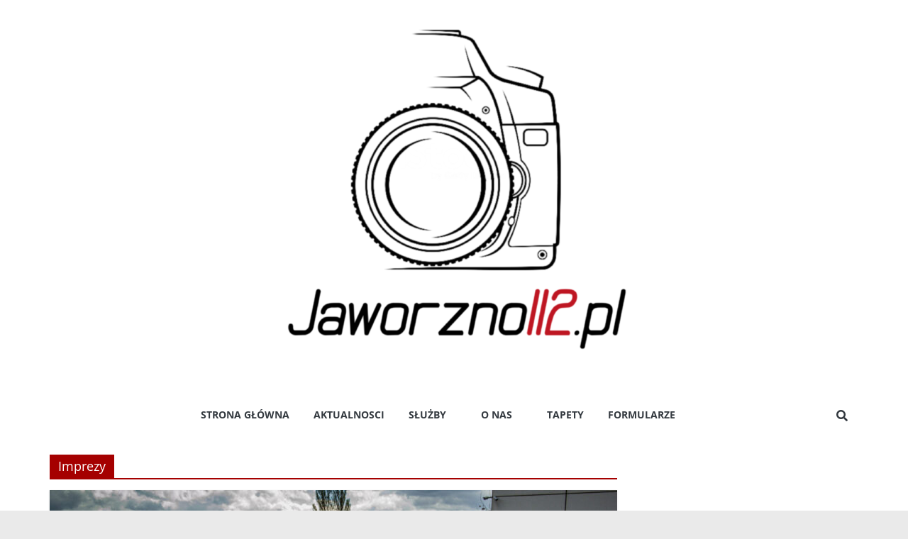

--- FILE ---
content_type: text/css
request_url: https://jaworzno112.pl/wp-content/plugins/everest-forms/assets/css/everest-forms.css?ver=3.0.9
body_size: 10681
content:
/**
 * everest-forms.scss
 * Governs the general look and feel of EverestForms sections of sites using themes that do not
 * integrate with EverestForms specifically.
 */
/**
 * Imports
 */
/** Minimum breakpoint width. Null for the smallest (first) breakpoint.
 *
 *	>> breakpoint-min(sm, (xs: 0, sm: 576px, md: 768px, lg: 992px, xl: 1200px))
 *	576px
 **/
/**
 * Media of at least the minimum breakpoint width. No query for the smallest breakpoint.
 * Makes the @content apply to the given breakpoint and wider.
 **/
/**
 * Grid system
 *
 * Generate semantic grid columns with these mixins.
 **/
/**
 * _mixins.scss
 * EverestForms Mixins
 */
/**
 * Objects
 */
/**
 * EverestForms CSS Variables
 */
/*=====  Primary Color  ======*/
/*=====  Semantic Color  ======*/
/*=====  Neutral colors  ======*/
/**
 * EverestForms CSS Variables
 */
/*=====  Primary Color  ======*/
/*=====  Semantic Color  ======*/
/*=====  Neutral colors  ======*/
/**
 * Font Size Variables
 */
/**
 * Grid breakpoints
 *
 * Define the minimum dimensions at which your layout will change,
 * adapting to different screen sizes, for use in media queries.
 **/
/**
 * Grid containers
 *
 * Define the maximum width of `.ur-container` for different screen sizes.
 * scss-docs-start container-max-widths
 **/
/**
 * _animation.scss
 * Custom EverestForms Animations.
 */
@keyframes spin {
  100% {
    transform: rotate(360deg);
  }
}
@keyframes rotating {
  25% {
    transform: rotate(-2deg);
  }
  75% {
    transform: rotate(2deg);
  }
  100% {
    transform: rotate(0);
  }
}
/**
 * _fonts.scss
 * Custom EverestForms fonts.
 */
@font-face {
  font-family: "EverestForms";
  src: url("../fonts/EverestForms.eot?q9mcqj");
  src: url("../fonts/EverestForms.eot?q9mcqj#iefix") format("embedded-opentype"), url("../fonts/EverestForms.ttf?q9mcqj") format("truetype"), url("../fonts/EverestForms.woff?q9mcqj") format("woff"), url("../fonts/EverestForms.svg?q9mcqj#EverestForms") format("svg");
  font-weight: normal;
  font-style: normal;
  font-display: block;
}
/**
 * Icons
 * Icon size should be 24dp.
 **/
.evf-icon {
  padding: 8px;
  border-radius: 4px;
}
.evf-icon * {
  display: block;
}

/**
 * Headings
 **/
.evf-h2 {
  font-size: 28px;
  font-weight: 600;
}

/**
 * Text
 **/
.evf-text-center {
  text-align: center;
}

.clearfix::before,
.clearfix::after,
.evf-row::before,
.evf-row::after {
  display: table;
  content: "";
}

.clearfix::after,
.evf-row::after {
  clear: both;
}

/**
 * Global styles
 */
.screen-reader-text {
  clip: rect(1px, 1px, 1px, 1px);
  height: 1px;
  overflow: hidden;
  position: absolute !important;
  width: 1px;
  word-wrap: normal !important;
}

/**
 * Utility classes
 */
.clear {
  clear: both;
}

i.icon-wpb-vc_everest_forms {
  background-image: url('data:image/svg+xml,%3Csvg width="32" height="32" viewBox="0 0 32 32" fill="none" xmlns="http://www.w3.org/2000/svg"%3E%3Crect width="32" height="32" rx="4" fill="%237545BB"/%3E%3Cpath d="M24.6621 4.62549H19.1523L20.8408 7.46923H26.3506L24.6621 4.62549Z" fill="white"/%3E%3Cpath d="M28.127 10.313H22.6172L24.3945 13.1567H29.9043L28.127 10.313Z" fill="white"/%3E%3Cpath d="M28.0381 24.5318H27.2383H24.7501H7.06544L15.8633 10.1353L19.5069 16.0005H18.7071H15.8633L14.1748 18.8443H15.8633H17.0186H24.5723L15.8633 4.80322L2 27.3755H4.48828H27.2383H29.8155L28.0381 24.5318Z" fill="white"/%3E%3C/svg%3E') !important;
  background-repeat: no-repeat;
  background-position: center;
  background-size: 100%;
  width: 32px;
  height: 32px;
}

/**
 * Main EverestForms styles
 */
.everest-forms,
.wp-block-everest-forms-form-selector {
  /*Everest forms uploader styles.*/
  /**
   * Notices.
   */
}
.everest-forms *,
.everest-forms *::before,
.everest-forms *::after,
.wp-block-everest-forms-form-selector *,
.wp-block-everest-forms-form-selector *::before,
.wp-block-everest-forms-form-selector *::after {
  outline: none;
  box-sizing: border-box;
}
.everest-forms ul,
.wp-block-everest-forms-form-selector ul {
  margin-left: 0;
}
.everest-forms .blockUI.blockOverlay,
.wp-block-everest-forms-form-selector .blockUI.blockOverlay {
  position: relative;
}
.everest-forms .blockUI.blockOverlay::before,
.wp-block-everest-forms-form-selector .blockUI.blockOverlay::before {
  height: 1em;
  width: 1em;
  display: block;
  position: absolute;
  top: 50%;
  left: 50%;
  content: "";
  animation: spin 1s ease-in-out infinite;
  background: url("../images/icons/loader.svg") center center;
  background-size: cover;
  background-repeat: no-repeat;
  line-height: 1;
  text-align: center;
  font-size: 2em;
  color: rgba(0, 0, 0, 0.75);
}
.everest-forms .clear,
.wp-block-everest-forms-form-selector .clear {
  height: auto;
  width: auto;
  visibility: visible;
}
.everest-forms .loader::before,
.wp-block-everest-forms-form-selector .loader::before {
  height: 1em;
  width: 1em;
  display: block;
  position: absolute;
  top: 50%;
  left: 50%;
  content: "";
  animation: spin 1s ease-in-out infinite;
  background: url("../images/icons/loader.svg") center center;
  background-size: cover;
  background-repeat: no-repeat;
  line-height: 1;
  text-align: center;
  font-size: 2em;
  color: rgba(0, 0, 0, 0.75);
}
.everest-forms .evf-container,
.wp-block-everest-forms-form-selector .evf-container {
  margin-bottom: 30px;
}
.everest-forms .everest-forms-progress-bar,
.wp-block-everest-forms-form-selector .everest-forms-progress-bar {
  background: #cdd0d8;
  border-radius: 2px;
}
.everest-forms .everest-forms-progress-bar .everest-forms-progress-bar-indicator,
.wp-block-everest-forms-form-selector .everest-forms-progress-bar .everest-forms-progress-bar-indicator {
  height: 4px;
  background: #4bce61;
  border-radius: 2px;
}
.everest-forms .everest-forms-uploader,
.wp-block-everest-forms-form-selector .everest-forms-uploader {
  cursor: pointer;
  padding: 20px;
  display: flex;
  align-items: center;
  justify-content: center;
  flex-direction: column;
  text-align: center;
  border: 1px dashed #8e98a2;
}
.everest-forms .everest-forms-uploader span,
.wp-block-everest-forms-form-selector .everest-forms-uploader span {
  display: block;
  color: #494d50;
}
.everest-forms .everest-forms-uploader span.everest-forms-upload-hint,
.wp-block-everest-forms-form-selector .everest-forms-uploader span.everest-forms-upload-hint {
  color: #8e98a2;
  font-size: 14px;
}
.everest-forms .everest-forms-uploader + input.dropzone-input,
.wp-block-everest-forms-form-selector .everest-forms-uploader + input.dropzone-input {
  display: none;
}
.everest-forms .everest-forms-uploader .dz-message,
.wp-block-everest-forms-form-selector .everest-forms-uploader .dz-message {
  flex: 0 0 100%;
  width: 100%;
}
.everest-forms .everest-forms-uploader .dz-message svg,
.wp-block-everest-forms-form-selector .everest-forms-uploader .dz-message svg {
  margin-bottom: 10px;
  background: #f6f7f9;
  height: 48px;
  width: 48px;
  padding: 8px;
  border-radius: 4px;
}
.everest-forms .everest-forms-uploader .dz-message.hide,
.wp-block-everest-forms-form-selector .everest-forms-uploader .dz-message.hide {
  display: none;
}
.everest-forms .everest-forms-uploader .dz-preview,
.wp-block-everest-forms-form-selector .everest-forms-uploader .dz-preview {
  flex: 0 0 100%;
  width: 100%;
  display: flex;
  flex-wrap: wrap;
  align-items: center;
  margin-bottom: 20px;
  border-bottom: 1px solid #e9ebf1;
  padding-bottom: 20px;
}
.everest-forms .everest-forms-uploader .dz-preview .dz-image,
.wp-block-everest-forms-form-selector .everest-forms-uploader .dz-preview .dz-image {
  width: 64px;
  height: 64px;
  background: #f6f7f9;
  flex: 0 0 64px;
  margin-right: 15px;
  border-radius: 3px;
  overflow: hidden;
}
.everest-forms .everest-forms-uploader .dz-preview .dz-details,
.wp-block-everest-forms-form-selector .everest-forms-uploader .dz-preview .dz-details {
  text-align: left;
  font-size: 14px;
  flex: 1;
}
.everest-forms .everest-forms-uploader .dz-preview .dz-details .dz-size,
.wp-block-everest-forms-form-selector .everest-forms-uploader .dz-preview .dz-details .dz-size {
  color: #494d50;
}
.everest-forms .everest-forms-uploader .dz-preview .dz-details .dz-filename span,
.wp-block-everest-forms-form-selector .everest-forms-uploader .dz-preview .dz-details .dz-filename span {
  color: #8e98a2;
}
.everest-forms .everest-forms-uploader .dz-preview .dz-progress,
.wp-block-everest-forms-form-selector .everest-forms-uploader .dz-preview .dz-progress {
  background: #e9ebf1;
  border-radius: 2px;
  height: 4px;
  width: 100%;
  margin-left: 80px;
  order: 4;
}
.everest-forms .everest-forms-uploader .dz-preview .dz-progress .dz-upload,
.wp-block-everest-forms-form-selector .everest-forms-uploader .dz-preview .dz-progress .dz-upload {
  background-color: #4bce61;
  border-radius: 2px;
  height: 4px;
  transition: all 0.25s ease 0s;
}
.everest-forms .everest-forms-uploader .dz-preview .dz-error-message,
.wp-block-everest-forms-form-selector .everest-forms-uploader .dz-preview .dz-error-message {
  font-size: 14px;
  flex: 0 0 100%;
  width: 100%;
  text-align: left;
  margin-left: 80px;
  order: 5;
}
.everest-forms .everest-forms-uploader .dz-preview .dz-error-message span,
.wp-block-everest-forms-form-selector .everest-forms-uploader .dz-preview .dz-error-message span {
  color: #fa5252;
}
.everest-forms .everest-forms-uploader .dz-preview .dz-success-mark,
.everest-forms .everest-forms-uploader .dz-preview .dz-error-mark,
.wp-block-everest-forms-form-selector .everest-forms-uploader .dz-preview .dz-success-mark,
.wp-block-everest-forms-form-selector .everest-forms-uploader .dz-preview .dz-error-mark {
  display: none;
}
.everest-forms .everest-forms-uploader .dz-preview .dz-remove,
.wp-block-everest-forms-form-selector .everest-forms-uploader .dz-preview .dz-remove {
  font-size: 0;
  position: relative;
  height: 28px;
  width: 28px;
  display: inline-flex;
  margin-left: auto;
  order: 3;
  border-radius: 14px;
  border: 2px solid #8e98a2;
}
.everest-forms .everest-forms-uploader .dz-preview .dz-remove::before, .everest-forms .everest-forms-uploader .dz-preview .dz-remove::after,
.wp-block-everest-forms-form-selector .everest-forms-uploader .dz-preview .dz-remove::before,
.wp-block-everest-forms-form-selector .everest-forms-uploader .dz-preview .dz-remove::after {
  content: "";
  height: 14px;
  width: 2px;
  display: block;
  background: #8e98a2;
  position: absolute;
  top: 50%;
  left: 0;
  right: 0;
  margin: 0 auto;
}
.everest-forms .everest-forms-uploader .dz-preview .dz-remove::before,
.wp-block-everest-forms-form-selector .everest-forms-uploader .dz-preview .dz-remove::before {
  transform: translateY(-50%) rotate(45deg);
}
.everest-forms .everest-forms-uploader .dz-preview .dz-remove::after,
.wp-block-everest-forms-form-selector .everest-forms-uploader .dz-preview .dz-remove::after {
  transform: translateY(-50%) rotate(-45deg);
}
.everest-forms .everest-forms-uploader .dz-preview.dz-processing .dz-progress,
.wp-block-everest-forms-form-selector .everest-forms-uploader .dz-preview.dz-processing .dz-progress {
  display: block;
}
.everest-forms .everest-forms-uploader .dz-preview.dz-complete .dz-progress,
.wp-block-everest-forms-form-selector .everest-forms-uploader .dz-preview.dz-complete .dz-progress {
  display: none;
}
.everest-forms .everest-forms-uploader .dz-preview.dz-error .dz-remove,
.wp-block-everest-forms-form-selector .everest-forms-uploader .dz-preview.dz-error .dz-remove {
  border-color: #fa5252;
}
.everest-forms .everest-forms-uploader .dz-preview.dz-error .dz-remove::before, .everest-forms .everest-forms-uploader .dz-preview.dz-error .dz-remove::after,
.wp-block-everest-forms-form-selector .everest-forms-uploader .dz-preview.dz-error .dz-remove::before,
.wp-block-everest-forms-form-selector .everest-forms-uploader .dz-preview.dz-error .dz-remove::after {
  background: #fa5252;
}
.everest-forms .everest-forms-uploader .dz-preview:last-child,
.wp-block-everest-forms-form-selector .everest-forms-uploader .dz-preview:last-child {
  border-bottom: 0;
  padding-bottom: 0;
  margin-bottom: 0;
}
.everest-forms label,
.wp-block-everest-forms-form-selector label {
  display: block;
  line-height: 1.7;
  margin: 0 0 10px 0;
  color: #494d50;
  font-size: 14px;
}
.everest-forms label .required,
.wp-block-everest-forms-form-selector label .required {
  color: #fa5252;
  font-weight: 700;
  border: 0 !important;
  text-decoration: none;
}
.everest-forms label.evf-field-label,
.wp-block-everest-forms-form-selector label.evf-field-label {
  font-weight: 600;
}
.everest-forms label.evf-error,
.wp-block-everest-forms-form-selector label.evf-error {
  color: #fa5252;
  font-weight: 400;
}
.everest-forms label.everest-forms-field-sublabel,
.wp-block-everest-forms-form-selector label.everest-forms-field-sublabel {
  font-size: 12px;
  font-weight: 400;
  line-height: 1.5;
  margin: 0 0 10px 0;
}
.everest-forms label.evf-privacy-policy-consent-message,
.wp-block-everest-forms-form-selector label.evf-privacy-policy-consent-message {
  display: inline;
  margin-bottom: 0;
}
.everest-forms input[type=text],
.everest-forms input[type=date],
.everest-forms input[type=date],
.everest-forms input[type=datetime-local],
.everest-forms input[type=email],
.everest-forms input[type=file],
.everest-forms input[type=image],
.everest-forms input[type=month],
.everest-forms input[type=number],
.everest-forms input[type=password],
.everest-forms input[type=range],
.everest-forms input[type=search],
.everest-forms input[type=tel],
.everest-forms input[type=time],
.everest-forms input[type=url],
.everest-forms input[type=week],
.everest-forms select,
.everest-forms textarea,
.everest-forms .StripeElement,
.everest-forms canvas.evf-signature-canvas,
.wp-block-everest-forms-form-selector input[type=text],
.wp-block-everest-forms-form-selector input[type=date],
.wp-block-everest-forms-form-selector input[type=date],
.wp-block-everest-forms-form-selector input[type=datetime-local],
.wp-block-everest-forms-form-selector input[type=email],
.wp-block-everest-forms-form-selector input[type=file],
.wp-block-everest-forms-form-selector input[type=image],
.wp-block-everest-forms-form-selector input[type=month],
.wp-block-everest-forms-form-selector input[type=number],
.wp-block-everest-forms-form-selector input[type=password],
.wp-block-everest-forms-form-selector input[type=range],
.wp-block-everest-forms-form-selector input[type=search],
.wp-block-everest-forms-form-selector input[type=tel],
.wp-block-everest-forms-form-selector input[type=time],
.wp-block-everest-forms-form-selector input[type=url],
.wp-block-everest-forms-form-selector input[type=week],
.wp-block-everest-forms-form-selector select,
.wp-block-everest-forms-form-selector textarea,
.wp-block-everest-forms-form-selector .StripeElement,
.wp-block-everest-forms-form-selector canvas.evf-signature-canvas {
  width: 100%;
  height: auto;
  font-size: 14px;
  outline: none;
  box-shadow: none;
  margin-bottom: 10px;
  padding: 6px 12px;
  color: #494d50;
  border: 1px solid #8e98a2;
  margin-left: 0;
  margin-right: 0;
}
.everest-forms input[type=checkbox]::after, .everest-forms input[type=checkbox]::before,
.everest-forms input[type=radio]::after,
.everest-forms input[type=radio]::before,
.wp-block-everest-forms-form-selector input[type=checkbox]::after,
.wp-block-everest-forms-form-selector input[type=checkbox]::before,
.wp-block-everest-forms-form-selector input[type=radio]::after,
.wp-block-everest-forms-form-selector input[type=radio]::before {
  display: none;
}
.everest-forms input[type=checkbox]:checked::before,
.everest-forms input[type=radio]:checked::before,
.wp-block-everest-forms-form-selector input[type=checkbox]:checked::before,
.wp-block-everest-forms-form-selector input[type=radio]:checked::before {
  display: none;
}
.everest-forms select,
.wp-block-everest-forms-form-selector select {
  background-image: none;
}
.everest-forms .select2-container,
.wp-block-everest-forms-form-selector .select2-container {
  margin-bottom: 10px;
}
.everest-forms .select2-container .select2-selection.select2-selection--single,
.wp-block-everest-forms-form-selector .select2-container .select2-selection.select2-selection--single {
  height: auto;
}
.everest-forms .select2-container .select2-selection.select2-selection--multiple .select2-selection__rendered,
.wp-block-everest-forms-form-selector .select2-container .select2-selection.select2-selection--multiple .select2-selection__rendered {
  display: block;
}
.everest-forms .select2-container .select2-selection.select2-selection--multiple .select2-selection__rendered li,
.wp-block-everest-forms-form-selector .select2-container .select2-selection.select2-selection--multiple .select2-selection__rendered li {
  margin: 4px 0;
}
.everest-forms .select2-container .select2-selection.select2-selection--multiple .select2-selection__rendered li .select2-search__field,
.wp-block-everest-forms-form-selector .select2-container .select2-selection.select2-selection--multiple .select2-selection__rendered li .select2-search__field {
  padding-left: 4px;
}
.everest-forms .select2-container .select2-selection.select2-selection--multiple .select2-selection__rendered .select2-selection__choice,
.wp-block-everest-forms-form-selector .select2-container .select2-selection.select2-selection--multiple .select2-selection__rendered .select2-selection__choice {
  margin-right: 4px;
}
.everest-forms input:focus,
.everest-forms textarea:focus,
.wp-block-everest-forms-form-selector input:focus,
.wp-block-everest-forms-form-selector textarea:focus {
  outline: none;
  border: 1px solid #0095ff;
}
.everest-forms .everest-form::after,
.wp-block-everest-forms-form-selector .everest-form::after {
  content: "";
  clear: both;
  display: table;
}
.everest-forms .everest-forms-field-row::before, .everest-forms .everest-forms-field-row::after,
.wp-block-everest-forms-form-selector .everest-forms-field-row::before,
.wp-block-everest-forms-form-selector .everest-forms-field-row::after {
  content: "";
  clear: both;
  display: table;
}
.everest-forms .everest-forms-field-row:last-child .everest-forms-field-sublabel,
.wp-block-everest-forms-form-selector .everest-forms-field-row:last-child .everest-forms-field-sublabel {
  margin-bottom: 0;
}
.everest-forms .evf-title-container .everest-forms--title,
.wp-block-everest-forms-form-selector .evf-title-container .everest-forms--title {
  font-size: 26px;
  margin: 0 0 10px 0;
}
.everest-forms .evf-title-container .everest-forms--description,
.wp-block-everest-forms-form-selector .evf-title-container .everest-forms--description {
  margin: 0 0 10px 0;
}
.everest-forms .evf-field-container,
.everest-forms .evf-honeypot-container,
.everest-forms .evf-submit-container,
.wp-block-everest-forms-form-selector .evf-field-container,
.wp-block-everest-forms-form-selector .evf-honeypot-container,
.wp-block-everest-forms-form-selector .evf-submit-container {
  padding-left: 15px;
  padding-right: 15px;
}
.everest-forms .evf-field-container .evf-frontend-row:not(.wp-list-table),
.wp-block-everest-forms-form-selector .evf-field-container .evf-frontend-row:not(.wp-list-table) {
  display: flex;
  flex-wrap: wrap;
  margin-left: -15px;
  margin-right: -15px;
}
.everest-forms .evf-field-container .evf-frontend-row:not(.wp-list-table) select,
.wp-block-everest-forms-form-selector .evf-field-container .evf-frontend-row:not(.wp-list-table) select {
  appearance: menulist;
}
.everest-forms .evf-field-container .evf-frontend-row .everest-forms-one-half,
.wp-block-everest-forms-form-selector .evf-field-container .evf-frontend-row .everest-forms-one-half {
  width: 48%;
  float: left;
  margin-left: 4%;
}
.everest-forms .evf-field-container .evf-frontend-row .everest-forms-one-half:first-child,
.wp-block-everest-forms-form-selector .evf-field-container .evf-frontend-row .everest-forms-one-half:first-child {
  margin-left: 0;
}
.everest-forms .evf-field-container .evf-frontend-row .everest-forms-first,
.wp-block-everest-forms-form-selector .evf-field-container .evf-frontend-row .everest-forms-first {
  margin-left: 0;
}
.everest-forms .evf-field-container .evf-frontend-row .evf-frontend-grid,
.wp-block-everest-forms-form-selector .evf-field-container .evf-frontend-row .evf-frontend-grid {
  width: 100%;
  padding-left: 15px;
  padding-right: 15px;
}
.everest-forms .evf-field-container .evf-frontend-row .evf-frontend-grid .evf-field,
.wp-block-everest-forms-form-selector .evf-field-container .evf-frontend-row .evf-frontend-grid .evf-field {
  display: block;
  margin-bottom: 10px;
}
.everest-forms .evf-field-container .evf-frontend-row .evf-frontend-grid .evf-field.evf-field-hidden,
.wp-block-everest-forms-form-selector .evf-field-container .evf-frontend-row .evf-frontend-grid .evf-field.evf-field-hidden {
  display: none;
}
.everest-forms .evf-field-container .evf-frontend-row .evf-frontend-grid .evf-field .evf-label-hide,
.everest-forms .evf-field-container .evf-frontend-row .evf-frontend-grid .evf-field .everest-forms-sublabel-hide,
.wp-block-everest-forms-form-selector .evf-field-container .evf-frontend-row .evf-frontend-grid .evf-field .evf-label-hide,
.wp-block-everest-forms-form-selector .evf-field-container .evf-frontend-row .evf-frontend-grid .evf-field .everest-forms-sublabel-hide {
  display: none;
}
.everest-forms .evf-field-container .evf-frontend-row .evf-frontend-grid .evf-field .validate-required canvas.evf-signature-canvas,
.wp-block-everest-forms-form-selector .evf-field-container .evf-frontend-row .evf-frontend-grid .evf-field .validate-required canvas.evf-signature-canvas {
  border-color: #fa5252;
}
.everest-forms .evf-field-container .evf-frontend-row .evf-frontend-grid .evf-field ul:not(.select2-selection__rendered),
.wp-block-everest-forms-form-selector .evf-field-container .evf-frontend-row .evf-frontend-grid .evf-field ul:not(.select2-selection__rendered) {
  margin-bottom: 10px;
  padding: 0;
  list-style: none;
}
.everest-forms .evf-field-container .evf-frontend-row .evf-frontend-grid .evf-field ul:not(.select2-selection__rendered) li,
.wp-block-everest-forms-form-selector .evf-field-container .evf-frontend-row .evf-frontend-grid .evf-field ul:not(.select2-selection__rendered) li {
  margin: 0;
  display: block;
}
.everest-forms .evf-field-container .evf-frontend-row .evf-frontend-grid .evf-field ul:not(.select2-selection__rendered) li label,
.everest-forms .evf-field-container .evf-frontend-row .evf-frontend-grid .evf-field ul:not(.select2-selection__rendered) li input,
.wp-block-everest-forms-form-selector .evf-field-container .evf-frontend-row .evf-frontend-grid .evf-field ul:not(.select2-selection__rendered) li label,
.wp-block-everest-forms-form-selector .evf-field-container .evf-frontend-row .evf-frontend-grid .evf-field ul:not(.select2-selection__rendered) li input {
  margin: 0;
}
.everest-forms .evf-field-container .evf-frontend-row .evf-frontend-grid .evf-field ul:not(.select2-selection__rendered) li input[type=checkbox],
.everest-forms .evf-field-container .evf-frontend-row .evf-frontend-grid .evf-field ul:not(.select2-selection__rendered) li input[type=radio],
.wp-block-everest-forms-form-selector .evf-field-container .evf-frontend-row .evf-frontend-grid .evf-field ul:not(.select2-selection__rendered) li input[type=checkbox],
.wp-block-everest-forms-form-selector .evf-field-container .evf-frontend-row .evf-frontend-grid .evf-field ul:not(.select2-selection__rendered) li input[type=radio] {
  padding: 0;
  margin-top: 4px;
  margin-right: 8px;
  width: 20px;
}
.everest-forms .evf-field-container .evf-frontend-row .evf-frontend-grid .evf-field.evf-field-title h3,
.wp-block-everest-forms-form-selector .evf-field-container .evf-frontend-row .evf-frontend-grid .evf-field.evf-field-title h3 {
  margin: 25px 0;
  font-size: 16px;
  line-height: 1.5;
}
.everest-forms .evf-field-container .evf-frontend-row .evf-frontend-grid .evf-field.everest-forms-invalid > label,
.wp-block-everest-forms-form-selector .evf-field-container .evf-frontend-row .evf-frontend-grid .evf-field.everest-forms-invalid > label {
  color: #fa5252;
}
.everest-forms .evf-field-container .evf-frontend-row .evf-frontend-grid .evf-field.everest-forms-invalid .select2-container,
.everest-forms .evf-field-container .evf-frontend-row .evf-frontend-grid .evf-field.everest-forms-invalid input.evf-error,
.everest-forms .evf-field-container .evf-frontend-row .evf-frontend-grid .evf-field.everest-forms-invalid select.evf-error,
.everest-forms .evf-field-container .evf-frontend-row .evf-frontend-grid .evf-field.everest-forms-invalid textarea,
.everest-forms .evf-field-container .evf-frontend-row .evf-frontend-grid .evf-field.everest-forms-invalid .evf-signature-canvas,
.wp-block-everest-forms-form-selector .evf-field-container .evf-frontend-row .evf-frontend-grid .evf-field.everest-forms-invalid .select2-container,
.wp-block-everest-forms-form-selector .evf-field-container .evf-frontend-row .evf-frontend-grid .evf-field.everest-forms-invalid input.evf-error,
.wp-block-everest-forms-form-selector .evf-field-container .evf-frontend-row .evf-frontend-grid .evf-field.everest-forms-invalid select.evf-error,
.wp-block-everest-forms-form-selector .evf-field-container .evf-frontend-row .evf-frontend-grid .evf-field.everest-forms-invalid textarea,
.wp-block-everest-forms-form-selector .evf-field-container .evf-frontend-row .evf-frontend-grid .evf-field.everest-forms-invalid .evf-signature-canvas {
  border-color: #fa5252;
}
.everest-forms .evf-field-container .evf-frontend-row .evf-frontend-grid .evf-field.everest-forms-invalid input.evf-error,
.wp-block-everest-forms-form-selector .evf-field-container .evf-frontend-row .evf-frontend-grid .evf-field.everest-forms-invalid input.evf-error {
  border-color: #fa5252;
}
.everest-forms .evf-field-container .evf-frontend-row .evf-frontend-grid .evf-field.everest-forms-invalid input.evf-error ~ .everest-forms-field-sublabel,
.wp-block-everest-forms-form-selector .evf-field-container .evf-frontend-row .evf-frontend-grid .evf-field.everest-forms-invalid input.evf-error ~ .everest-forms-field-sublabel {
  color: #fa5252;
}
.everest-forms .evf-field-container .evf-frontend-row .evf-frontend-grid .evf-field.everest-forms-validated select,
.everest-forms .evf-field-container .evf-frontend-row .evf-frontend-grid .evf-field.everest-forms-validated textarea,
.everest-forms .evf-field-container .evf-frontend-row .evf-frontend-grid .evf-field.everest-forms-validated input.input-text,
.everest-forms .evf-field-container .evf-frontend-row .evf-frontend-grid .evf-field.everest-forms-validated .select2-container,
.everest-forms .evf-field-container .evf-frontend-row .evf-frontend-grid .evf-field.everest-forms-validated .evf-signature-canvas,
.wp-block-everest-forms-form-selector .evf-field-container .evf-frontend-row .evf-frontend-grid .evf-field.everest-forms-validated select,
.wp-block-everest-forms-form-selector .evf-field-container .evf-frontend-row .evf-frontend-grid .evf-field.everest-forms-validated textarea,
.wp-block-everest-forms-form-selector .evf-field-container .evf-frontend-row .evf-frontend-grid .evf-field.everest-forms-validated input.input-text,
.wp-block-everest-forms-form-selector .evf-field-container .evf-frontend-row .evf-frontend-grid .evf-field.everest-forms-validated .select2-container,
.wp-block-everest-forms-form-selector .evf-field-container .evf-frontend-row .evf-frontend-grid .evf-field.everest-forms-validated .evf-signature-canvas {
  border-color: #4bce61;
}
.everest-forms .evf-field-container .evf-frontend-row .evf-frontend-grid .evf-field ::-webkit-input-placeholder,
.wp-block-everest-forms-form-selector .evf-field-container .evf-frontend-row .evf-frontend-grid .evf-field ::-webkit-input-placeholder {
  line-height: normal;
}
.everest-forms .evf-field-container .evf-frontend-row .evf-frontend-grid .evf-field :-moz-placeholder,
.wp-block-everest-forms-form-selector .evf-field-container .evf-frontend-row .evf-frontend-grid .evf-field :-moz-placeholder {
  line-height: normal;
}
.everest-forms .evf-field-container .evf-frontend-row .evf-frontend-grid .evf-field :-ms-input-placeholder,
.wp-block-everest-forms-form-selector .evf-field-container .evf-frontend-row .evf-frontend-grid .evf-field :-ms-input-placeholder {
  line-height: normal;
}
.everest-forms .evf-field-container .evf-frontend-row .evf-frontend-grid .evf-field.evf-field-radio ul li, .everest-forms .evf-field-container .evf-frontend-row .evf-frontend-grid .evf-field.evf-field-checkbox ul li, .everest-forms .evf-field-container .evf-frontend-row .evf-frontend-grid .evf-field.evf-field-payment-multiple ul li, .everest-forms .evf-field-container .evf-frontend-row .evf-frontend-grid .evf-field.evf-field-payment-subscription-plan ul li, .everest-forms .evf-field-container .evf-frontend-row .evf-frontend-grid .evf-field.evf-field-payment-checkbox ul li,
.wp-block-everest-forms-form-selector .evf-field-container .evf-frontend-row .evf-frontend-grid .evf-field.evf-field-radio ul li,
.wp-block-everest-forms-form-selector .evf-field-container .evf-frontend-row .evf-frontend-grid .evf-field.evf-field-checkbox ul li,
.wp-block-everest-forms-form-selector .evf-field-container .evf-frontend-row .evf-frontend-grid .evf-field.evf-field-payment-multiple ul li,
.wp-block-everest-forms-form-selector .evf-field-container .evf-frontend-row .evf-frontend-grid .evf-field.evf-field-payment-subscription-plan ul li,
.wp-block-everest-forms-form-selector .evf-field-container .evf-frontend-row .evf-frontend-grid .evf-field.evf-field-payment-checkbox ul li {
  display: flex;
  margin-bottom: 5px;
  flex-wrap: wrap;
}
.everest-forms .evf-field-container .evf-frontend-row .evf-frontend-grid .evf-field.evf-field-radio ul li.everest-forms-image-choices-item input, .everest-forms .evf-field-container .evf-frontend-row .evf-frontend-grid .evf-field.evf-field-checkbox ul li.everest-forms-image-choices-item input, .everest-forms .evf-field-container .evf-frontend-row .evf-frontend-grid .evf-field.evf-field-payment-multiple ul li.everest-forms-image-choices-item input, .everest-forms .evf-field-container .evf-frontend-row .evf-frontend-grid .evf-field.evf-field-payment-subscription-plan ul li.everest-forms-image-choices-item input, .everest-forms .evf-field-container .evf-frontend-row .evf-frontend-grid .evf-field.evf-field-payment-checkbox ul li.everest-forms-image-choices-item input,
.wp-block-everest-forms-form-selector .evf-field-container .evf-frontend-row .evf-frontend-grid .evf-field.evf-field-radio ul li.everest-forms-image-choices-item input,
.wp-block-everest-forms-form-selector .evf-field-container .evf-frontend-row .evf-frontend-grid .evf-field.evf-field-checkbox ul li.everest-forms-image-choices-item input,
.wp-block-everest-forms-form-selector .evf-field-container .evf-frontend-row .evf-frontend-grid .evf-field.evf-field-payment-multiple ul li.everest-forms-image-choices-item input,
.wp-block-everest-forms-form-selector .evf-field-container .evf-frontend-row .evf-frontend-grid .evf-field.evf-field-payment-subscription-plan ul li.everest-forms-image-choices-item input,
.wp-block-everest-forms-form-selector .evf-field-container .evf-frontend-row .evf-frontend-grid .evf-field.evf-field-payment-checkbox ul li.everest-forms-image-choices-item input {
  margin-top: 0;
}
.everest-forms .evf-field-container .evf-frontend-row .evf-frontend-grid .evf-field.evf-field-radio ul li .everest-forms-field-label-inline, .everest-forms .evf-field-container .evf-frontend-row .evf-frontend-grid .evf-field.evf-field-checkbox ul li .everest-forms-field-label-inline, .everest-forms .evf-field-container .evf-frontend-row .evf-frontend-grid .evf-field.evf-field-payment-multiple ul li .everest-forms-field-label-inline, .everest-forms .evf-field-container .evf-frontend-row .evf-frontend-grid .evf-field.evf-field-payment-subscription-plan ul li .everest-forms-field-label-inline, .everest-forms .evf-field-container .evf-frontend-row .evf-frontend-grid .evf-field.evf-field-payment-checkbox ul li .everest-forms-field-label-inline,
.wp-block-everest-forms-form-selector .evf-field-container .evf-frontend-row .evf-frontend-grid .evf-field.evf-field-radio ul li .everest-forms-field-label-inline,
.wp-block-everest-forms-form-selector .evf-field-container .evf-frontend-row .evf-frontend-grid .evf-field.evf-field-checkbox ul li .everest-forms-field-label-inline,
.wp-block-everest-forms-form-selector .evf-field-container .evf-frontend-row .evf-frontend-grid .evf-field.evf-field-payment-multiple ul li .everest-forms-field-label-inline,
.wp-block-everest-forms-form-selector .evf-field-container .evf-frontend-row .evf-frontend-grid .evf-field.evf-field-payment-subscription-plan ul li .everest-forms-field-label-inline,
.wp-block-everest-forms-form-selector .evf-field-container .evf-frontend-row .evf-frontend-grid .evf-field.evf-field-payment-checkbox ul li .everest-forms-field-label-inline {
  width: calc(100% - 28px);
}
.everest-forms .evf-field-container .evf-frontend-row .evf-frontend-grid .evf-field.evf-field-radio ul li.everest-forms-image-choices-item .everest-forms-field-label-inline, .everest-forms .evf-field-container .evf-frontend-row .evf-frontend-grid .evf-field.evf-field-checkbox ul li.everest-forms-image-choices-item .everest-forms-field-label-inline, .everest-forms .evf-field-container .evf-frontend-row .evf-frontend-grid .evf-field.evf-field-payment-multiple ul li.everest-forms-image-choices-item .everest-forms-field-label-inline, .everest-forms .evf-field-container .evf-frontend-row .evf-frontend-grid .evf-field.evf-field-payment-subscription-plan ul li.everest-forms-image-choices-item .everest-forms-field-label-inline, .everest-forms .evf-field-container .evf-frontend-row .evf-frontend-grid .evf-field.evf-field-payment-checkbox ul li.everest-forms-image-choices-item .everest-forms-field-label-inline,
.wp-block-everest-forms-form-selector .evf-field-container .evf-frontend-row .evf-frontend-grid .evf-field.evf-field-radio ul li.everest-forms-image-choices-item .everest-forms-field-label-inline,
.wp-block-everest-forms-form-selector .evf-field-container .evf-frontend-row .evf-frontend-grid .evf-field.evf-field-checkbox ul li.everest-forms-image-choices-item .everest-forms-field-label-inline,
.wp-block-everest-forms-form-selector .evf-field-container .evf-frontend-row .evf-frontend-grid .evf-field.evf-field-payment-multiple ul li.everest-forms-image-choices-item .everest-forms-field-label-inline,
.wp-block-everest-forms-form-selector .evf-field-container .evf-frontend-row .evf-frontend-grid .evf-field.evf-field-payment-subscription-plan ul li.everest-forms-image-choices-item .everest-forms-field-label-inline,
.wp-block-everest-forms-form-selector .evf-field-container .evf-frontend-row .evf-frontend-grid .evf-field.evf-field-payment-checkbox ul li.everest-forms-image-choices-item .everest-forms-field-label-inline {
  width: 100%;
  display: flex;
  flex-wrap: wrap;
}
.everest-forms .evf-field-container .evf-frontend-row .evf-frontend-grid .evf-field.evf-field-radio ul li .everest-forms-image-choices-image, .everest-forms .evf-field-container .evf-frontend-row .evf-frontend-grid .evf-field.evf-field-checkbox ul li .everest-forms-image-choices-image, .everest-forms .evf-field-container .evf-frontend-row .evf-frontend-grid .evf-field.evf-field-payment-multiple ul li .everest-forms-image-choices-image, .everest-forms .evf-field-container .evf-frontend-row .evf-frontend-grid .evf-field.evf-field-payment-subscription-plan ul li .everest-forms-image-choices-image, .everest-forms .evf-field-container .evf-frontend-row .evf-frontend-grid .evf-field.evf-field-payment-checkbox ul li .everest-forms-image-choices-image,
.wp-block-everest-forms-form-selector .evf-field-container .evf-frontend-row .evf-frontend-grid .evf-field.evf-field-radio ul li .everest-forms-image-choices-image,
.wp-block-everest-forms-form-selector .evf-field-container .evf-frontend-row .evf-frontend-grid .evf-field.evf-field-checkbox ul li .everest-forms-image-choices-image,
.wp-block-everest-forms-form-selector .evf-field-container .evf-frontend-row .evf-frontend-grid .evf-field.evf-field-payment-multiple ul li .everest-forms-image-choices-image,
.wp-block-everest-forms-form-selector .evf-field-container .evf-frontend-row .evf-frontend-grid .evf-field.evf-field-payment-subscription-plan ul li .everest-forms-image-choices-image,
.wp-block-everest-forms-form-selector .evf-field-container .evf-frontend-row .evf-frontend-grid .evf-field.evf-field-payment-checkbox ul li .everest-forms-image-choices-image {
  margin-right: 10px;
}
.everest-forms .evf-field-container .evf-frontend-row .evf-frontend-grid .evf-field.evf-field-radio ul.everest-forms-image-choices label, .everest-forms .evf-field-container .evf-frontend-row .evf-frontend-grid .evf-field.evf-field-checkbox ul.everest-forms-image-choices label, .everest-forms .evf-field-container .evf-frontend-row .evf-frontend-grid .evf-field.evf-field-payment-multiple ul.everest-forms-image-choices label, .everest-forms .evf-field-container .evf-frontend-row .evf-frontend-grid .evf-field.evf-field-payment-subscription-plan ul.everest-forms-image-choices label, .everest-forms .evf-field-container .evf-frontend-row .evf-frontend-grid .evf-field.evf-field-payment-checkbox ul.everest-forms-image-choices label,
.wp-block-everest-forms-form-selector .evf-field-container .evf-frontend-row .evf-frontend-grid .evf-field.evf-field-radio ul.everest-forms-image-choices label,
.wp-block-everest-forms-form-selector .evf-field-container .evf-frontend-row .evf-frontend-grid .evf-field.evf-field-checkbox ul.everest-forms-image-choices label,
.wp-block-everest-forms-form-selector .evf-field-container .evf-frontend-row .evf-frontend-grid .evf-field.evf-field-payment-multiple ul.everest-forms-image-choices label,
.wp-block-everest-forms-form-selector .evf-field-container .evf-frontend-row .evf-frontend-grid .evf-field.evf-field-payment-subscription-plan ul.everest-forms-image-choices label,
.wp-block-everest-forms-form-selector .evf-field-container .evf-frontend-row .evf-frontend-grid .evf-field.evf-field-payment-checkbox ul.everest-forms-image-choices label {
  cursor: pointer;
}
.everest-forms .evf-field-container .evf-frontend-row .evf-frontend-grid .evf-field.evf-field-radio.everest-forms-list-inline ul li, .everest-forms .evf-field-container .evf-frontend-row .evf-frontend-grid .evf-field.evf-field-checkbox.everest-forms-list-inline ul li, .everest-forms .evf-field-container .evf-frontend-row .evf-frontend-grid .evf-field.evf-field-payment-multiple.everest-forms-list-inline ul li, .everest-forms .evf-field-container .evf-frontend-row .evf-frontend-grid .evf-field.evf-field-payment-subscription-plan.everest-forms-list-inline ul li, .everest-forms .evf-field-container .evf-frontend-row .evf-frontend-grid .evf-field.evf-field-payment-checkbox.everest-forms-list-inline ul li,
.wp-block-everest-forms-form-selector .evf-field-container .evf-frontend-row .evf-frontend-grid .evf-field.evf-field-radio.everest-forms-list-inline ul li,
.wp-block-everest-forms-form-selector .evf-field-container .evf-frontend-row .evf-frontend-grid .evf-field.evf-field-checkbox.everest-forms-list-inline ul li,
.wp-block-everest-forms-form-selector .evf-field-container .evf-frontend-row .evf-frontend-grid .evf-field.evf-field-payment-multiple.everest-forms-list-inline ul li,
.wp-block-everest-forms-form-selector .evf-field-container .evf-frontend-row .evf-frontend-grid .evf-field.evf-field-payment-subscription-plan.everest-forms-list-inline ul li,
.wp-block-everest-forms-form-selector .evf-field-container .evf-frontend-row .evf-frontend-grid .evf-field.evf-field-payment-checkbox.everest-forms-list-inline ul li {
  vertical-align: top;
  display: inline-flex;
  margin-right: 20px;
}
.everest-forms .evf-field-container .evf-frontend-row .evf-frontend-grid .evf-field.evf-field-radio.everest-forms-list-2-columns ul, .everest-forms .evf-field-container .evf-frontend-row .evf-frontend-grid .evf-field.evf-field-radio.everest-forms-list-3-columns ul, .everest-forms .evf-field-container .evf-frontend-row .evf-frontend-grid .evf-field.evf-field-checkbox.everest-forms-list-2-columns ul, .everest-forms .evf-field-container .evf-frontend-row .evf-frontend-grid .evf-field.evf-field-checkbox.everest-forms-list-3-columns ul, .everest-forms .evf-field-container .evf-frontend-row .evf-frontend-grid .evf-field.evf-field-payment-multiple.everest-forms-list-2-columns ul, .everest-forms .evf-field-container .evf-frontend-row .evf-frontend-grid .evf-field.evf-field-payment-multiple.everest-forms-list-3-columns ul, .everest-forms .evf-field-container .evf-frontend-row .evf-frontend-grid .evf-field.evf-field-payment-subscription-plan.everest-forms-list-2-columns ul, .everest-forms .evf-field-container .evf-frontend-row .evf-frontend-grid .evf-field.evf-field-payment-subscription-plan.everest-forms-list-3-columns ul, .everest-forms .evf-field-container .evf-frontend-row .evf-frontend-grid .evf-field.evf-field-payment-checkbox.everest-forms-list-2-columns ul, .everest-forms .evf-field-container .evf-frontend-row .evf-frontend-grid .evf-field.evf-field-payment-checkbox.everest-forms-list-3-columns ul,
.wp-block-everest-forms-form-selector .evf-field-container .evf-frontend-row .evf-frontend-grid .evf-field.evf-field-radio.everest-forms-list-2-columns ul,
.wp-block-everest-forms-form-selector .evf-field-container .evf-frontend-row .evf-frontend-grid .evf-field.evf-field-radio.everest-forms-list-3-columns ul,
.wp-block-everest-forms-form-selector .evf-field-container .evf-frontend-row .evf-frontend-grid .evf-field.evf-field-checkbox.everest-forms-list-2-columns ul,
.wp-block-everest-forms-form-selector .evf-field-container .evf-frontend-row .evf-frontend-grid .evf-field.evf-field-checkbox.everest-forms-list-3-columns ul,
.wp-block-everest-forms-form-selector .evf-field-container .evf-frontend-row .evf-frontend-grid .evf-field.evf-field-payment-multiple.everest-forms-list-2-columns ul,
.wp-block-everest-forms-form-selector .evf-field-container .evf-frontend-row .evf-frontend-grid .evf-field.evf-field-payment-multiple.everest-forms-list-3-columns ul,
.wp-block-everest-forms-form-selector .evf-field-container .evf-frontend-row .evf-frontend-grid .evf-field.evf-field-payment-subscription-plan.everest-forms-list-2-columns ul,
.wp-block-everest-forms-form-selector .evf-field-container .evf-frontend-row .evf-frontend-grid .evf-field.evf-field-payment-subscription-plan.everest-forms-list-3-columns ul,
.wp-block-everest-forms-form-selector .evf-field-container .evf-frontend-row .evf-frontend-grid .evf-field.evf-field-payment-checkbox.everest-forms-list-2-columns ul,
.wp-block-everest-forms-form-selector .evf-field-container .evf-frontend-row .evf-frontend-grid .evf-field.evf-field-payment-checkbox.everest-forms-list-3-columns ul {
  display: flex;
  flex-wrap: wrap;
  margin-left: -15px;
  margin-right: -15px;
}
.everest-forms .evf-field-container .evf-frontend-row .evf-frontend-grid .evf-field.evf-field-radio.everest-forms-list-2-columns ul li, .everest-forms .evf-field-container .evf-frontend-row .evf-frontend-grid .evf-field.evf-field-radio.everest-forms-list-3-columns ul li, .everest-forms .evf-field-container .evf-frontend-row .evf-frontend-grid .evf-field.evf-field-checkbox.everest-forms-list-2-columns ul li, .everest-forms .evf-field-container .evf-frontend-row .evf-frontend-grid .evf-field.evf-field-checkbox.everest-forms-list-3-columns ul li, .everest-forms .evf-field-container .evf-frontend-row .evf-frontend-grid .evf-field.evf-field-payment-multiple.everest-forms-list-2-columns ul li, .everest-forms .evf-field-container .evf-frontend-row .evf-frontend-grid .evf-field.evf-field-payment-multiple.everest-forms-list-3-columns ul li, .everest-forms .evf-field-container .evf-frontend-row .evf-frontend-grid .evf-field.evf-field-payment-subscription-plan.everest-forms-list-2-columns ul li, .everest-forms .evf-field-container .evf-frontend-row .evf-frontend-grid .evf-field.evf-field-payment-subscription-plan.everest-forms-list-3-columns ul li, .everest-forms .evf-field-container .evf-frontend-row .evf-frontend-grid .evf-field.evf-field-payment-checkbox.everest-forms-list-2-columns ul li, .everest-forms .evf-field-container .evf-frontend-row .evf-frontend-grid .evf-field.evf-field-payment-checkbox.everest-forms-list-3-columns ul li,
.wp-block-everest-forms-form-selector .evf-field-container .evf-frontend-row .evf-frontend-grid .evf-field.evf-field-radio.everest-forms-list-2-columns ul li,
.wp-block-everest-forms-form-selector .evf-field-container .evf-frontend-row .evf-frontend-grid .evf-field.evf-field-radio.everest-forms-list-3-columns ul li,
.wp-block-everest-forms-form-selector .evf-field-container .evf-frontend-row .evf-frontend-grid .evf-field.evf-field-checkbox.everest-forms-list-2-columns ul li,
.wp-block-everest-forms-form-selector .evf-field-container .evf-frontend-row .evf-frontend-grid .evf-field.evf-field-checkbox.everest-forms-list-3-columns ul li,
.wp-block-everest-forms-form-selector .evf-field-container .evf-frontend-row .evf-frontend-grid .evf-field.evf-field-payment-multiple.everest-forms-list-2-columns ul li,
.wp-block-everest-forms-form-selector .evf-field-container .evf-frontend-row .evf-frontend-grid .evf-field.evf-field-payment-multiple.everest-forms-list-3-columns ul li,
.wp-block-everest-forms-form-selector .evf-field-container .evf-frontend-row .evf-frontend-grid .evf-field.evf-field-payment-subscription-plan.everest-forms-list-2-columns ul li,
.wp-block-everest-forms-form-selector .evf-field-container .evf-frontend-row .evf-frontend-grid .evf-field.evf-field-payment-subscription-plan.everest-forms-list-3-columns ul li,
.wp-block-everest-forms-form-selector .evf-field-container .evf-frontend-row .evf-frontend-grid .evf-field.evf-field-payment-checkbox.everest-forms-list-2-columns ul li,
.wp-block-everest-forms-form-selector .evf-field-container .evf-frontend-row .evf-frontend-grid .evf-field.evf-field-payment-checkbox.everest-forms-list-3-columns ul li {
  width: 100%;
  padding-left: 15px;
  padding-right: 15px;
}
.everest-forms .evf-field-container .evf-frontend-row .evf-frontend-grid .evf-field.evf-field-radio.everest-forms-list-2-columns ul li .everest-forms-image-choices-image, .everest-forms .evf-field-container .evf-frontend-row .evf-frontend-grid .evf-field.evf-field-radio.everest-forms-list-3-columns ul li .everest-forms-image-choices-image, .everest-forms .evf-field-container .evf-frontend-row .evf-frontend-grid .evf-field.evf-field-checkbox.everest-forms-list-2-columns ul li .everest-forms-image-choices-image, .everest-forms .evf-field-container .evf-frontend-row .evf-frontend-grid .evf-field.evf-field-checkbox.everest-forms-list-3-columns ul li .everest-forms-image-choices-image, .everest-forms .evf-field-container .evf-frontend-row .evf-frontend-grid .evf-field.evf-field-payment-multiple.everest-forms-list-2-columns ul li .everest-forms-image-choices-image, .everest-forms .evf-field-container .evf-frontend-row .evf-frontend-grid .evf-field.evf-field-payment-multiple.everest-forms-list-3-columns ul li .everest-forms-image-choices-image, .everest-forms .evf-field-container .evf-frontend-row .evf-frontend-grid .evf-field.evf-field-payment-subscription-plan.everest-forms-list-2-columns ul li .everest-forms-image-choices-image, .everest-forms .evf-field-container .evf-frontend-row .evf-frontend-grid .evf-field.evf-field-payment-subscription-plan.everest-forms-list-3-columns ul li .everest-forms-image-choices-image, .everest-forms .evf-field-container .evf-frontend-row .evf-frontend-grid .evf-field.evf-field-payment-checkbox.everest-forms-list-2-columns ul li .everest-forms-image-choices-image, .everest-forms .evf-field-container .evf-frontend-row .evf-frontend-grid .evf-field.evf-field-payment-checkbox.everest-forms-list-3-columns ul li .everest-forms-image-choices-image,
.wp-block-everest-forms-form-selector .evf-field-container .evf-frontend-row .evf-frontend-grid .evf-field.evf-field-radio.everest-forms-list-2-columns ul li .everest-forms-image-choices-image,
.wp-block-everest-forms-form-selector .evf-field-container .evf-frontend-row .evf-frontend-grid .evf-field.evf-field-radio.everest-forms-list-3-columns ul li .everest-forms-image-choices-image,
.wp-block-everest-forms-form-selector .evf-field-container .evf-frontend-row .evf-frontend-grid .evf-field.evf-field-checkbox.everest-forms-list-2-columns ul li .everest-forms-image-choices-image,
.wp-block-everest-forms-form-selector .evf-field-container .evf-frontend-row .evf-frontend-grid .evf-field.evf-field-checkbox.everest-forms-list-3-columns ul li .everest-forms-image-choices-image,
.wp-block-everest-forms-form-selector .evf-field-container .evf-frontend-row .evf-frontend-grid .evf-field.evf-field-payment-multiple.everest-forms-list-2-columns ul li .everest-forms-image-choices-image,
.wp-block-everest-forms-form-selector .evf-field-container .evf-frontend-row .evf-frontend-grid .evf-field.evf-field-payment-multiple.everest-forms-list-3-columns ul li .everest-forms-image-choices-image,
.wp-block-everest-forms-form-selector .evf-field-container .evf-frontend-row .evf-frontend-grid .evf-field.evf-field-payment-subscription-plan.everest-forms-list-2-columns ul li .everest-forms-image-choices-image,
.wp-block-everest-forms-form-selector .evf-field-container .evf-frontend-row .evf-frontend-grid .evf-field.evf-field-payment-subscription-plan.everest-forms-list-3-columns ul li .everest-forms-image-choices-image,
.wp-block-everest-forms-form-selector .evf-field-container .evf-frontend-row .evf-frontend-grid .evf-field.evf-field-payment-checkbox.everest-forms-list-2-columns ul li .everest-forms-image-choices-image,
.wp-block-everest-forms-form-selector .evf-field-container .evf-frontend-row .evf-frontend-grid .evf-field.evf-field-payment-checkbox.everest-forms-list-3-columns ul li .everest-forms-image-choices-image {
  margin-bottom: 10px;
}
@media (min-width: 768px) {
  .everest-forms .evf-field-container .evf-frontend-row .evf-frontend-grid .evf-field.evf-field-radio.everest-forms-list-2-columns li, .everest-forms .evf-field-container .evf-frontend-row .evf-frontend-grid .evf-field.evf-field-checkbox.everest-forms-list-2-columns li, .everest-forms .evf-field-container .evf-frontend-row .evf-frontend-grid .evf-field.evf-field-payment-multiple.everest-forms-list-2-columns li, .everest-forms .evf-field-container .evf-frontend-row .evf-frontend-grid .evf-field.evf-field-payment-subscription-plan.everest-forms-list-2-columns li, .everest-forms .evf-field-container .evf-frontend-row .evf-frontend-grid .evf-field.evf-field-payment-checkbox.everest-forms-list-2-columns li,
  .wp-block-everest-forms-form-selector .evf-field-container .evf-frontend-row .evf-frontend-grid .evf-field.evf-field-radio.everest-forms-list-2-columns li,
  .wp-block-everest-forms-form-selector .evf-field-container .evf-frontend-row .evf-frontend-grid .evf-field.evf-field-checkbox.everest-forms-list-2-columns li,
  .wp-block-everest-forms-form-selector .evf-field-container .evf-frontend-row .evf-frontend-grid .evf-field.evf-field-payment-multiple.everest-forms-list-2-columns li,
  .wp-block-everest-forms-form-selector .evf-field-container .evf-frontend-row .evf-frontend-grid .evf-field.evf-field-payment-subscription-plan.everest-forms-list-2-columns li,
  .wp-block-everest-forms-form-selector .evf-field-container .evf-frontend-row .evf-frontend-grid .evf-field.evf-field-payment-checkbox.everest-forms-list-2-columns li {
    flex: 0 0 50%;
    max-width: 50%;
  }
  .everest-forms .evf-field-container .evf-frontend-row .evf-frontend-grid .evf-field.evf-field-radio.everest-forms-list-2-columns li:nth-child(1n+3), .everest-forms .evf-field-container .evf-frontend-row .evf-frontend-grid .evf-field.evf-field-checkbox.everest-forms-list-2-columns li:nth-child(1n+3), .everest-forms .evf-field-container .evf-frontend-row .evf-frontend-grid .evf-field.evf-field-payment-multiple.everest-forms-list-2-columns li:nth-child(1n+3), .everest-forms .evf-field-container .evf-frontend-row .evf-frontend-grid .evf-field.evf-field-payment-subscription-plan.everest-forms-list-2-columns li:nth-child(1n+3), .everest-forms .evf-field-container .evf-frontend-row .evf-frontend-grid .evf-field.evf-field-payment-checkbox.everest-forms-list-2-columns li:nth-child(1n+3),
  .wp-block-everest-forms-form-selector .evf-field-container .evf-frontend-row .evf-frontend-grid .evf-field.evf-field-radio.everest-forms-list-2-columns li:nth-child(1n+3),
  .wp-block-everest-forms-form-selector .evf-field-container .evf-frontend-row .evf-frontend-grid .evf-field.evf-field-checkbox.everest-forms-list-2-columns li:nth-child(1n+3),
  .wp-block-everest-forms-form-selector .evf-field-container .evf-frontend-row .evf-frontend-grid .evf-field.evf-field-payment-multiple.everest-forms-list-2-columns li:nth-child(1n+3),
  .wp-block-everest-forms-form-selector .evf-field-container .evf-frontend-row .evf-frontend-grid .evf-field.evf-field-payment-subscription-plan.everest-forms-list-2-columns li:nth-child(1n+3),
  .wp-block-everest-forms-form-selector .evf-field-container .evf-frontend-row .evf-frontend-grid .evf-field.evf-field-payment-checkbox.everest-forms-list-2-columns li:nth-child(1n+3) {
    margin-top: 10px;
  }
}
@media screen and (min-width: 768px) and (max-width: 768px) {
  .everest-forms .evf-field-container .evf-frontend-row .evf-frontend-grid .evf-field.evf-field-radio.everest-forms-list-2-columns li:nth-child(1n+3), .everest-forms .evf-field-container .evf-frontend-row .evf-frontend-grid .evf-field.evf-field-checkbox.everest-forms-list-2-columns li:nth-child(1n+3), .everest-forms .evf-field-container .evf-frontend-row .evf-frontend-grid .evf-field.evf-field-payment-multiple.everest-forms-list-2-columns li:nth-child(1n+3), .everest-forms .evf-field-container .evf-frontend-row .evf-frontend-grid .evf-field.evf-field-payment-subscription-plan.everest-forms-list-2-columns li:nth-child(1n+3), .everest-forms .evf-field-container .evf-frontend-row .evf-frontend-grid .evf-field.evf-field-payment-checkbox.everest-forms-list-2-columns li:nth-child(1n+3),
  .wp-block-everest-forms-form-selector .evf-field-container .evf-frontend-row .evf-frontend-grid .evf-field.evf-field-radio.everest-forms-list-2-columns li:nth-child(1n+3),
  .wp-block-everest-forms-form-selector .evf-field-container .evf-frontend-row .evf-frontend-grid .evf-field.evf-field-checkbox.everest-forms-list-2-columns li:nth-child(1n+3),
  .wp-block-everest-forms-form-selector .evf-field-container .evf-frontend-row .evf-frontend-grid .evf-field.evf-field-payment-multiple.everest-forms-list-2-columns li:nth-child(1n+3),
  .wp-block-everest-forms-form-selector .evf-field-container .evf-frontend-row .evf-frontend-grid .evf-field.evf-field-payment-subscription-plan.everest-forms-list-2-columns li:nth-child(1n+3),
  .wp-block-everest-forms-form-selector .evf-field-container .evf-frontend-row .evf-frontend-grid .evf-field.evf-field-payment-checkbox.everest-forms-list-2-columns li:nth-child(1n+3) {
    margin-top: 0;
  }
}
@media (min-width: 768px) {
  .everest-forms .evf-field-container .evf-frontend-row .evf-frontend-grid .evf-field.evf-field-radio.everest-forms-list-3-columns li, .everest-forms .evf-field-container .evf-frontend-row .evf-frontend-grid .evf-field.evf-field-checkbox.everest-forms-list-3-columns li, .everest-forms .evf-field-container .evf-frontend-row .evf-frontend-grid .evf-field.evf-field-payment-multiple.everest-forms-list-3-columns li, .everest-forms .evf-field-container .evf-frontend-row .evf-frontend-grid .evf-field.evf-field-payment-subscription-plan.everest-forms-list-3-columns li, .everest-forms .evf-field-container .evf-frontend-row .evf-frontend-grid .evf-field.evf-field-payment-checkbox.everest-forms-list-3-columns li,
  .wp-block-everest-forms-form-selector .evf-field-container .evf-frontend-row .evf-frontend-grid .evf-field.evf-field-radio.everest-forms-list-3-columns li,
  .wp-block-everest-forms-form-selector .evf-field-container .evf-frontend-row .evf-frontend-grid .evf-field.evf-field-checkbox.everest-forms-list-3-columns li,
  .wp-block-everest-forms-form-selector .evf-field-container .evf-frontend-row .evf-frontend-grid .evf-field.evf-field-payment-multiple.everest-forms-list-3-columns li,
  .wp-block-everest-forms-form-selector .evf-field-container .evf-frontend-row .evf-frontend-grid .evf-field.evf-field-payment-subscription-plan.everest-forms-list-3-columns li,
  .wp-block-everest-forms-form-selector .evf-field-container .evf-frontend-row .evf-frontend-grid .evf-field.evf-field-payment-checkbox.everest-forms-list-3-columns li {
    flex: 0 0 33.33333%;
    max-width: 33.33333%;
  }
  .everest-forms .evf-field-container .evf-frontend-row .evf-frontend-grid .evf-field.evf-field-radio.everest-forms-list-3-columns li:nth-child(1n+4), .everest-forms .evf-field-container .evf-frontend-row .evf-frontend-grid .evf-field.evf-field-checkbox.everest-forms-list-3-columns li:nth-child(1n+4), .everest-forms .evf-field-container .evf-frontend-row .evf-frontend-grid .evf-field.evf-field-payment-multiple.everest-forms-list-3-columns li:nth-child(1n+4), .everest-forms .evf-field-container .evf-frontend-row .evf-frontend-grid .evf-field.evf-field-payment-subscription-plan.everest-forms-list-3-columns li:nth-child(1n+4), .everest-forms .evf-field-container .evf-frontend-row .evf-frontend-grid .evf-field.evf-field-payment-checkbox.everest-forms-list-3-columns li:nth-child(1n+4),
  .wp-block-everest-forms-form-selector .evf-field-container .evf-frontend-row .evf-frontend-grid .evf-field.evf-field-radio.everest-forms-list-3-columns li:nth-child(1n+4),
  .wp-block-everest-forms-form-selector .evf-field-container .evf-frontend-row .evf-frontend-grid .evf-field.evf-field-checkbox.everest-forms-list-3-columns li:nth-child(1n+4),
  .wp-block-everest-forms-form-selector .evf-field-container .evf-frontend-row .evf-frontend-grid .evf-field.evf-field-payment-multiple.everest-forms-list-3-columns li:nth-child(1n+4),
  .wp-block-everest-forms-form-selector .evf-field-container .evf-frontend-row .evf-frontend-grid .evf-field.evf-field-payment-subscription-plan.everest-forms-list-3-columns li:nth-child(1n+4),
  .wp-block-everest-forms-form-selector .evf-field-container .evf-frontend-row .evf-frontend-grid .evf-field.evf-field-payment-checkbox.everest-forms-list-3-columns li:nth-child(1n+4) {
    margin-top: 10px;
  }
}
.everest-forms .evf-field-container .evf-frontend-row .evf-frontend-grid .evf-field.evf-field-captcha .everest-forms-captcha-equation,
.wp-block-everest-forms-form-selector .evf-field-container .evf-frontend-row .evf-frontend-grid .evf-field.evf-field-captcha .everest-forms-captcha-equation {
  font-size: 16px;
}
.everest-forms .evf-field-container .evf-frontend-row .evf-frontend-grid .evf-field.evf-field-captcha .everest-forms-captcha-question,
.wp-block-everest-forms-form-selector .evf-field-container .evf-frontend-row .evf-frontend-grid .evf-field.evf-field-captcha .everest-forms-captcha-question {
  margin: 0 0 4px 0;
}
.everest-forms .evf-field-container .evf-frontend-row .evf-frontend-grid .evf-field.evf-field-captcha .everest-forms-captcha-math input,
.wp-block-everest-forms-form-selector .evf-field-container .evf-frontend-row .evf-frontend-grid .evf-field.evf-field-captcha .everest-forms-captcha-math input {
  width: 70px;
  margin: 0 0 0 5px;
  display: inline-block;
  vertical-align: inherit;
}
.everest-forms .evf-field-container .evf-frontend-row .evf-frontend-grid .evf-field .iti.iti--allow-dropdown + .evf-error,
.wp-block-everest-forms-form-selector .evf-field-container .evf-frontend-row .evf-frontend-grid .evf-field .iti.iti--allow-dropdown + .evf-error {
  margin-top: 10px;
}
.everest-forms .evf-field-container .evf-frontend-row .evf-grid-1,
.wp-block-everest-forms-form-selector .evf-field-container .evf-frontend-row .evf-grid-1 {
  width: 100%;
}
.everest-forms .evf-field-container .evf-frontend-row .evf-grid-2,
.wp-block-everest-forms-form-selector .evf-field-container .evf-frontend-row .evf-grid-2 {
  width: 50%;
}
.everest-forms .evf-field-container .evf-frontend-row .evf-grid-3,
.wp-block-everest-forms-form-selector .evf-field-container .evf-frontend-row .evf-grid-3 {
  width: 33.33%;
}
.everest-forms .evf-field-container .evf-frontend-row .evf-grid-4,
.wp-block-everest-forms-form-selector .evf-field-container .evf-frontend-row .evf-grid-4 {
  width: 25%;
}
.everest-forms .evf-field-container .evf-frontend-row input[type=checkbox], .everest-forms .evf-field-container .evf-frontend-row input[type=radio],
.wp-block-everest-forms-form-selector .evf-field-container .evf-frontend-row input[type=checkbox],
.wp-block-everest-forms-form-selector .evf-field-container .evf-frontend-row input[type=radio] {
  box-shadow: none;
}
.everest-forms .evf-field-container .evf-frontend-row input[type=checkbox],
.wp-block-everest-forms-form-selector .evf-field-container .evf-frontend-row input[type=checkbox] {
  appearance: checkbox;
}
.everest-forms .evf-field-container .evf-frontend-row input[type=radio],
.wp-block-everest-forms-form-selector .evf-field-container .evf-frontend-row input[type=radio] {
  appearance: radio;
}
.everest-forms .evf-field-container .evf-frontend-row input[type=checkbox]:checked,
.wp-block-everest-forms-form-selector .evf-field-container .evf-frontend-row input[type=checkbox]:checked {
  background-color: #0095ff;
}
.everest-forms .evf-field-container .evf-frontend-row input[type=checkbox]:checked::before,
.wp-block-everest-forms-form-selector .evf-field-container .evf-frontend-row input[type=checkbox]:checked::before {
  color: #fff;
  background-color: transparent;
}
.everest-forms .evf-field-container .evf-frontend-row input[type=radio]:checked::before,
.wp-block-everest-forms-form-selector .evf-field-container .evf-frontend-row input[type=radio]:checked::before {
  background-color: #0095ff;
}
.everest-forms .evf-field-container .evf-frontend-row input::placeholder,
.wp-block-everest-forms-form-selector .evf-field-container .evf-frontend-row input::placeholder {
  color: #8e98a2;
}
.everest-forms .evf-field-container .evf-frontend-row textarea,
.wp-block-everest-forms-form-selector .evf-field-container .evf-frontend-row textarea {
  width: 100%;
  max-width: 100%;
  min-width: 100%;
  height: 120px;
}
.everest-forms .evf-field-container .evf-frontend-row textarea::placeholder,
.wp-block-everest-forms-form-selector .evf-field-container .evf-frontend-row textarea::placeholder {
  color: #8e98a2;
}
.everest-forms .evf-field-container .evf-frontend-row .evf-field-description,
.everest-forms .evf-field-container .evf-frontend-row .everest-forms-field-limit-text,
.wp-block-everest-forms-form-selector .evf-field-container .evf-frontend-row .evf-field-description,
.wp-block-everest-forms-form-selector .evf-field-container .evf-frontend-row .everest-forms-field-limit-text {
  line-height: 1.7;
  margin-bottom: 10px;
  font-size: 14px;
}
.everest-forms input[type=submit],
.everest-forms button[type=submit],
.everest-forms a.button:not(.button-large),
.everest-forms button.button:not(.button-large),
.everest-forms .everest-forms-part-button,
.wp-block-everest-forms-form-selector input[type=submit],
.wp-block-everest-forms-form-selector button[type=submit],
.wp-block-everest-forms-form-selector a.button:not(.button-large),
.wp-block-everest-forms-form-selector button.button:not(.button-large),
.wp-block-everest-forms-form-selector .everest-forms-part-button {
  color: #555;
  height: auto;
  cursor: pointer;
  background: none;
  box-shadow: none;
  font-size: inherit;
  font-weight: 400;
  line-height: 1.5;
  padding: 10px 15px;
  border-radius: 3px;
  border: 1px solid #ccc;
  background-color: #f7f7f7;
}
.everest-forms input[type=submit]:hover, .everest-forms input[type=submit]:active,
.everest-forms button[type=submit]:hover,
.everest-forms button[type=submit]:active,
.everest-forms a.button:not(.button-large):hover,
.everest-forms a.button:not(.button-large):active,
.everest-forms button.button:not(.button-large):hover,
.everest-forms button.button:not(.button-large):active,
.everest-forms .everest-forms-part-button:hover,
.everest-forms .everest-forms-part-button:active,
.wp-block-everest-forms-form-selector input[type=submit]:hover,
.wp-block-everest-forms-form-selector input[type=submit]:active,
.wp-block-everest-forms-form-selector button[type=submit]:hover,
.wp-block-everest-forms-form-selector button[type=submit]:active,
.wp-block-everest-forms-form-selector a.button:not(.button-large):hover,
.wp-block-everest-forms-form-selector a.button:not(.button-large):active,
.wp-block-everest-forms-form-selector button.button:not(.button-large):hover,
.wp-block-everest-forms-form-selector button.button:not(.button-large):active,
.wp-block-everest-forms-form-selector .everest-forms-part-button:hover,
.wp-block-everest-forms-form-selector .everest-forms-part-button:active {
  outline: none;
  color: #23282d;
  background-color: #eee;
}
.everest-forms input[type=submit]:disabled,
.everest-forms button[type=submit]:disabled,
.everest-forms a.button:not(.button-large):disabled,
.everest-forms button.button:not(.button-large):disabled,
.everest-forms .everest-forms-part-button:disabled,
.wp-block-everest-forms-form-selector input[type=submit]:disabled,
.wp-block-everest-forms-form-selector button[type=submit]:disabled,
.wp-block-everest-forms-form-selector a.button:not(.button-large):disabled,
.wp-block-everest-forms-form-selector button.button:not(.button-large):disabled,
.wp-block-everest-forms-form-selector .everest-forms-part-button:disabled {
  opacity: 0.5;
  cursor: not-allowed;
}
.everest-forms input[type=submit]:disabled:hover,
.everest-forms button[type=submit]:disabled:hover,
.everest-forms a.button:not(.button-large):disabled:hover,
.everest-forms button.button:not(.button-large):disabled:hover,
.everest-forms .everest-forms-part-button:disabled:hover,
.wp-block-everest-forms-form-selector input[type=submit]:disabled:hover,
.wp-block-everest-forms-form-selector button[type=submit]:disabled:hover,
.wp-block-everest-forms-form-selector a.button:not(.button-large):disabled:hover,
.wp-block-everest-forms-form-selector button.button:not(.button-large):disabled:hover,
.wp-block-everest-forms-form-selector .everest-forms-part-button:disabled:hover {
  color: #555;
  background-color: #f7f7f7;
}
.everest-forms .layout-two label,
.wp-block-everest-forms-form-selector .layout-two label {
  margin-bottom: 0;
}
.everest-forms .layout-two .evf-field-checkbox label,
.everest-forms .layout-two .evf-field-radio label,
.wp-block-everest-forms-form-selector .layout-two .evf-field-checkbox label,
.wp-block-everest-forms-form-selector .layout-two .evf-field-radio label {
  margin-bottom: 20px;
}
.everest-forms .layout-two input,
.everest-forms .layout-two select,
.everest-forms .layout-two textarea,
.everest-forms .layout-two canvas.evf-signature-canvas,
.wp-block-everest-forms-form-selector .layout-two input,
.wp-block-everest-forms-form-selector .layout-two select,
.wp-block-everest-forms-form-selector .layout-two textarea,
.wp-block-everest-forms-form-selector .layout-two canvas.evf-signature-canvas {
  border-radius: 0;
  border-top: none transparent;
  border-right: none transparent;
  border-left: none transparent;
  border-bottom: 1px solid #8e98a2;
  padding: 10px 0;
}
.everest-forms .layout-two input:focus,
.everest-forms .layout-two select:focus,
.everest-forms .layout-two textarea:focus,
.everest-forms .layout-two canvas.evf-signature-canvas:focus,
.wp-block-everest-forms-form-selector .layout-two input:focus,
.wp-block-everest-forms-form-selector .layout-two select:focus,
.wp-block-everest-forms-form-selector .layout-two textarea:focus,
.wp-block-everest-forms-form-selector .layout-two canvas.evf-signature-canvas:focus {
  outline: none;
  border-top: none transparent;
  border-right: none transparent;
  border-left: none transparent;
}
.everest-forms .layout-two textarea,
.wp-block-everest-forms-form-selector .layout-two textarea {
  height: 100px;
}
.everest-forms .everest-forms-notice,
.wp-block-everest-forms-form-selector .everest-forms-notice {
  padding: 1em 3em;
  margin: 0 0 2em;
  position: relative;
  background-color: #0095ff;
  color: #fff;
  border-radius: 5px;
  *zoom: 1;
}
.everest-forms .everest-forms-notice::before, .everest-forms .everest-forms-notice::after,
.wp-block-everest-forms-form-selector .everest-forms-notice::before,
.wp-block-everest-forms-form-selector .everest-forms-notice::after {
  content: " ";
  display: table;
}
.everest-forms .everest-forms-notice::after,
.wp-block-everest-forms-form-selector .everest-forms-notice::after {
  clear: both;
}
.everest-forms .everest-forms-notice::before,
.wp-block-everest-forms-form-selector .everest-forms-notice::before {
  font-family: dashicons;
  content: "\f348";
  position: absolute;
  top: 1em;
  left: 1.5em;
  color: inherit;
}
.everest-forms .everest-forms-notice .button,
.wp-block-everest-forms-form-selector .everest-forms-notice .button {
  float: right;
}
.everest-forms .everest-forms-notice p,
.wp-block-everest-forms-form-selector .everest-forms-notice p {
  margin-bottom: 0;
}
.everest-forms .everest-forms-notice a,
.wp-block-everest-forms-form-selector .everest-forms-notice a {
  color: #fff;
}
.everest-forms .everest-forms-notice li,
.wp-block-everest-forms-form-selector .everest-forms-notice li {
  list-style: none outside !important;
  padding-left: 0 !important;
  margin-left: 0 !important;
}
.everest-forms .everest-forms-notice.everst-forms-form-disable-notice,
.wp-block-everest-forms-form-selector .everest-forms-notice.everst-forms-form-disable-notice {
  color: #494d50;
  background: #fffbf0;
  border: 1px solid #f4d071;
}
.everest-forms .everest-forms-notice--info,
.wp-block-everest-forms-form-selector .everest-forms-notice--info {
  padding: 1em 1.6em;
  color: #494d50;
  background: #f0f9ff;
  border: 1px solid #71bdf4;
}
.everest-forms .everest-forms-notice--info::before,
.wp-block-everest-forms-form-selector .everest-forms-notice--info::before {
  visibility: hidden;
}
.everest-forms .everest-forms-notice--info .everest-forms-notice--actions,
.wp-block-everest-forms-form-selector .everest-forms-notice--info .everest-forms-notice--actions {
  margin-top: 10px;
}
.everest-forms .everest-forms-notice--info .everest-forms-notice--actions a.button,
.wp-block-everest-forms-form-selector .everest-forms-notice--info .everest-forms-notice--actions a.button {
  float: left;
  line-height: 1;
  cursor: pointer;
  margin-right: 7px;
  padding: 0.618em 1em;
  box-shadow: none;
  text-shadow: none;
  text-decoration: none;
  background-image: none;
  color: #494d50;
  background-color: #f6f7f9;
}
.everest-forms .everest-forms-notice--info .everest-forms-notice--actions a.button:focus,
.wp-block-everest-forms-form-selector .everest-forms-notice--info .everest-forms-notice--actions a.button:focus {
  outline: none;
}
.everest-forms .everest-forms-notice--success,
.wp-block-everest-forms-form-selector .everest-forms-notice--success {
  background-color: #4bce61;
}
.everest-forms .everest-forms-notice--success::before,
.wp-block-everest-forms-form-selector .everest-forms-notice--success::before {
  content: "\f147";
}
.everest-forms .everest-forms-notice--warning,
.wp-block-everest-forms-form-selector .everest-forms-notice--warning {
  background-color: #ffba00;
}
.everest-forms .everest-forms-notice--error,
.wp-block-everest-forms-form-selector .everest-forms-notice--error {
  background-color: #fa5252;
}
.everest-forms .everest-forms-notice--error::before,
.wp-block-everest-forms-form-selector .everest-forms-notice--error::before {
  content: "\f534";
  color: inherit;
}
.everest-forms .everest-forms-notice--error .everest-forms-notice-list,
.wp-block-everest-forms-form-selector .everest-forms-notice--error .everest-forms-notice-list {
  margin: 0;
  list-style: none outside;
}
.everest-forms .everest-forms-notice--error .everest-forms-notice-list .everest-forms-notice-list__item,
.wp-block-everest-forms-form-selector .everest-forms-notice--error .everest-forms-notice-list .everest-forms-notice-list__item {
  margin-bottom: 0.5em;
}
.everest-forms .everest-forms-notice--error .everest-forms-notice-list .everest-forms-notice-list__item:last-child,
.wp-block-everest-forms-form-selector .everest-forms-notice--error .everest-forms-notice-list .everest-forms-notice-list__item:last-child {
  margin-bottom: 0;
}

/**
 * Gutenberg Block
 */
.wp-block-everest-forms-form-selector .everest-form-gutenberg-form-selector-wrap,
.wp-block-everest-forms-form-selector .everest-form-gutenberg-form-selector-wrap,
.wp-block-everest-forms-frontend-listing .everest-form-gutenberg-form-selector-wrap,
.wp-block-everest-forms-frontend-listing .everest-form-gutenberg-form-selector-wrap {
  align-items: center;
}
.wp-block-everest-forms-form-selector .everest-form-gutenberg-form-selector-wrap .components-placeholder__label,
.wp-block-everest-forms-form-selector .everest-form-gutenberg-form-selector-wrap .components-placeholder__label,
.wp-block-everest-forms-frontend-listing .everest-form-gutenberg-form-selector-wrap .components-placeholder__label,
.wp-block-everest-forms-frontend-listing .everest-form-gutenberg-form-selector-wrap .components-placeholder__label {
  margin-bottom: 0;
}
.wp-block-everest-forms-form-selector .everest-form-gutenberg-form-selector-wrap .components-placeholder__label svg,
.wp-block-everest-forms-form-selector .everest-form-gutenberg-form-selector-wrap .components-placeholder__label svg,
.wp-block-everest-forms-frontend-listing .everest-form-gutenberg-form-selector-wrap .components-placeholder__label svg,
.wp-block-everest-forms-frontend-listing .everest-form-gutenberg-form-selector-wrap .components-placeholder__label svg {
  width: 75px;
  height: 75px;
  color: #7e3bd0;
}
.wp-block-everest-forms-form-selector .everest-form-gutenberg-form-selector-wrap .components-placeholder__instructions,
.wp-block-everest-forms-form-selector .everest-form-gutenberg-form-selector-wrap .components-placeholder__instructions,
.wp-block-everest-forms-frontend-listing .everest-form-gutenberg-form-selector-wrap .components-placeholder__instructions,
.wp-block-everest-forms-frontend-listing .everest-form-gutenberg-form-selector-wrap .components-placeholder__instructions {
  color: #23282d;
  font-size: 1.3em;
  font-weight: 600;
}
.wp-block-everest-forms-form-selector .everest-form-gutenberg-form-selector-wrap .components-placeholder__fieldset .components-base-control,
.wp-block-everest-forms-form-selector .everest-form-gutenberg-form-selector-wrap .components-placeholder__fieldset .components-base-control,
.wp-block-everest-forms-frontend-listing .everest-form-gutenberg-form-selector-wrap .components-placeholder__fieldset .components-base-control,
.wp-block-everest-forms-frontend-listing .everest-form-gutenberg-form-selector-wrap .components-placeholder__fieldset .components-base-control {
  width: 100%;
  text-align: center;
}

div.evf-gutenberg-form-selector .evf-frontend-row input:disabled,
div.evf-gutenberg-form-selector .evf-frontend-row textarea:disabled,
div.evf-gutenberg-form-selector .evf-frontend-row select:disabled,
div.evf-gutenberg-form-selector .evf-frontend-row button[type=submit]:disabled {
  cursor: not-allowed;
}

/**
 * Anti-spam Honeypot and reCAPTCHA Area
 */
.evf-honeypot-container {
  display: none !important;
  position: absolute !important;
  left: -9000px !important;
}

.evf-recaptcha-container {
  clear: both;
  margin-bottom: 30px;
}
.evf-recaptcha-container .evf-error {
  margin-top: 15px;
  margin-bottom: 0;
  font-weight: 300;
  line-height: 1.7;
  padding: 7px 10px;
  border-radius: 3px;
  display: inline-block;
  color: #f92020;
  border: 1px solid #fa5252;
  background-color: white;
}
.evf-recaptcha-container.recaptcha-hidden {
  margin: 0;
}

/**
  * Date time design
  */
.evf-field-date-time .date-time-container {
  display: -webkit-box;
  display: -moz-box;
  display: -ms-flexbox;
  display: -webkit-flex;
  display: flex;
  flex-wrap: nowrap;
  margin: 0 -5px;
}
@media (max-width: 767px) {
  .evf-field-date-time .date-time-container {
    justify-content: space-between;
    margin: 0;
  }
}
.evf-field-date-time .date-time-container input.date-dropdown-field {
  width: 100%;
  margin: 0 5px;
}
.evf-field-date-time .date-time-container .date-time-space-filler {
  width: 20px;
}
@media (max-width: 767px) {
  .evf-field-date-time .date-time-container .date-time-space-filler {
    width: 100%;
  }
}
.evf-field-date-time .date-time-container select {
  margin: 0 5px 0 5px;
  width: 33.4%;
}
@media (max-width: 767px) {
  .evf-field-date-time .date-time-container select {
    width: calc(33.33% - 10px);
    margin: 0;
  }
}

/* Small devices */
@media only screen and (max-width: 600px) {
  .evf-container .evf-field > * {
    max-width: 100%;
  }
  .evf-container .evf-field:not(.evf-field-phone) {
    overflow-x: hidden;
  }
  .evf-container .evf-field.evf-field, .evf-container .evf-field.evf-field-likert {
    overflow: auto;
  }
}
@media screen and (min-width: 768px) {
  .everest-forms .evf-field-container .evf-frontend-row .evf-frontend-grid.evf-grid-2 {
    flex: 0 0 50%;
    max-width: 50%;
  }
}
@media screen and (max-width: 768px) {
  .everest-forms .evf-field-container .evf-frontend-row {
    flex-direction: column;
    margin: 0;
  }
  .everest-forms .evf-field-container .evf-frontend-row .evf-frontend-grid {
    padding: 0;
  }
  .everest-forms .evf-field-container .evf-frontend-row .evf-frontend-grid:last-child {
    margin-bottom: 0;
  }
  .everest-forms .evf-field-container .evf-frontend-row .evf-frontend-grid.evf-grid-2, .everest-forms .evf-field-container .evf-frontend-row .evf-frontend-grid.evf-grid-3, .everest-forms .evf-field-container .evf-frontend-row .evf-frontend-grid.evf-grid-4 {
    width: 100%;
    max-width: 100%;
  }
  .everest-forms .evf-recaptcha-container {
    margin: 25px 0;
  }
}
.wp-admin .evf-field-repeater-fields {
  display: block !important;
}

/*
 * Hide the form fields upon successful submission.
 * Perhaps more robust: .everest-forms.amp-form-submit-success > *:not([submit-success]) { display:none }
 */
.amp-form-submit-success .evf-field-container,
.amp-form-submit-success .evf-submit-container {
  display: none;
}

/* For shortcode embed */
@keyframes everest-forms-heartbeat {
  0% {
    box-shadow: 0 0 0 0 rgba(140, 90, 202, 0.6);
  }
  100% {
    box-shadow: 0 0 0 10px rgba(223, 119, 57, 0);
  }
}
span.everest-forms-shortcode-form-embed-dot {
  display: inline-block;
  width: 12px;
  height: 12px !important;
  padding: 0 !important;
  border: 0 !important;
  border-radius: 50%;
  background-color: #8c5aca;
  animation: everest-forms-heartbeat 1.5s infinite !important;
  margin: 3px 10px;
}

.wp-editor-tools span.everest-forms-shortcode-form-embed-dot {
  margin-top: 9px;
}

.everest-forms-shortcode-form-embed-theme-tooltip {
  display: none;
}

.everest-forms-shortcode-form-embed-theme.tooltipster-sidetip {
  z-index: 100100 !important;
}

.everest-forms-shortcode-form-embed-theme.tooltipster-sidetip.tooltipster-top .tooltipster-box {
  margin-bottom: 18px;
}
.everest-forms-shortcode-form-embed-theme.tooltipster-sidetip.tooltipster-top .tooltipster-arrow {
  bottom: 8px;
}
.everest-forms-shortcode-form-embed-theme.tooltipster-sidetip.tooltipster-top .tooltipster-arrow-background {
  top: 0;
}

.everest-forms-shortcode-form-embed-theme.tooltipster-sidetip.tooltipster-right .tooltipster-box {
  margin-left: 18px;
}
.everest-forms-shortcode-form-embed-theme.tooltipster-sidetip.tooltipster-right .tooltipster-arrow {
  left: 8px;
}

.everest-forms-shortcode-form-embed-theme.tooltipster-sidetip .tooltipster-box {
  max-width: 260px;
  background: white;
  border: none;
  border-radius: 4px;
  box-shadow: 0px 5px 15px rgba(0, 0, 0, 0.25);
  -webkit-box-shadow: 0px 5px 15px rgba(0, 0, 0, 0.25);
  -moz-box-shadow: 0px 5px 15px rgba(0, 0, 0, 0.25);
}
.everest-forms-shortcode-form-embed-theme.tooltipster-sidetip .tooltipster-box .tooltipster-content {
  color: #444444;
  padding: 16px 20px 18px;
  text-align: center;
}
.everest-forms-shortcode-form-embed-theme.tooltipster-sidetip .tooltipster-box .tooltipster-content div *:first-child {
  margin-top: 0 !important;
}
.everest-forms-shortcode-form-embed-theme.tooltipster-sidetip .tooltipster-box .tooltipster-content h3 {
  font-size: 16px;
  letter-spacing: 0px;
  line-height: 18px;
  margin: 0;
  color: #23282c;
}
.everest-forms-shortcode-form-embed-theme.tooltipster-sidetip .tooltipster-box .tooltipster-content p {
  font-size: 14px;
  letter-spacing: 0px;
  line-height: 18px;
  margin: 10px 0 0;
  color: #444444;
}
.everest-forms-shortcode-form-embed-theme.tooltipster-sidetip .tooltipster-box .tooltipster-content a {
  color: #1d7bac;
}
.everest-forms-shortcode-form-embed-theme.tooltipster-sidetip .tooltipster-box .tooltipster-content .everest-forms-shortcode-form-embed-theme-done-btn {
  border-radius: 3px;
  cursor: pointer;
  text-decoration: none;
  text-align: center;
  vertical-align: middle;
  white-space: nowrap;
  box-shadow: none;
  font-size: 14px;
  font-weight: 600;
  letter-spacing: 0px;
  padding: 7px 18px;
  border: none;
  background-color: #8c5aca;
  color: #ffffff;
  display: block;
  margin: 15px auto 0;
}
.everest-forms-shortcode-form-embed-theme.tooltipster-sidetip .tooltipster-box .tooltipster-content .everest-forms-shortcode-form-embed-theme-done-btn:hover {
  background-color: #8c5aca;
}
.everest-forms-shortcode-form-embed-theme.tooltipster-sidetip .tooltipster-box .tooltipster-content .everest-forms-shortcode-form-embed-theme-done-btn:disabled {
  cursor: default;
  opacity: 0.5;
}
.everest-forms-shortcode-form-embed-theme.tooltipster-sidetip .tooltipster-box .tooltipster-content .everest-forms-shortcode-form-embed-theme-done-btn:disabled:hover {
  background-color: #8c5aca;
}
.everest-forms-shortcode-form-embed-theme.tooltipster-sidetip .tooltipster-arrow-border {
  border: none;
}
.everest-forms-shortcode-form-embed-theme.tooltipster-sidetip .tooltipster-top .tooltipster-arrow-background {
  border-top-color: white;
}
.everest-forms-shortcode-form-embed-theme.tooltipster-sidetip .tooltipster-right .tooltipster-arrow-background {
  border-right-color: white;
}
.everest-forms-shortcode-form-embed-theme.tooltipster-sidetip .tooltipster-bottom .tooltipster-arrow-background {
  border-bottom-color: white;
}

.block-editor-page .edit-post-layout .components-notice-list > div {
  padding-left: 50px;
}
.block-editor-page .everest-forms-shortcode-form-embed-dot {
  position: absolute;
  top: 75px;
  left: 20px;
  z-index: 9999;
}
.block-editor-page .everest-forms-shortcode-form-embed-theme {
  width: 260px !important;
  z-index: 99980 !important;
  margin-top: 5px;
}
.block-editor-page .everest-forms-shortcode-form-embed-theme .tooltipster-box {
  margin-top: 10px;
}
.block-editor-page .everest-forms-shortcode-form-embed-theme .everest-forms-shortcode-form-embed-theme-tooltips-red-arrow {
  position: absolute;
  display: block;
  width: 15px;
  height: 42px;
  top: -65px;
  left: 145px;
  background-image: url(../images/icons/red-arrow.svg);
  background-size: 15px 42px;
  background-repeat: no-repeat;
}

.block-editor-page.is-fullscreen-mode .edit-post-layout .components-notice-list > div {
  padding-left: 125px;
}
.block-editor-page.is-fullscreen-mode .everest-forms-shortcode-form-embed-dot {
  left: 75px;
}
.block-editor-page.is-fullscreen-mode .everest-forms-shortcode-form-embed-theme .everest-forms-shortcode-form-embed-theme-tooltips-red-arrow {
  left: 105px;
}

.everest_forms_preview_confirmation_table {
  width: 100%;
  margin-top: 20px;
  border: 1px solid #ddd;
  box-sizing: border-box;
  display: flex;
  flex-wrap: wrap;
}

.everest_forms_preview_confirmation_table_label {
  width: 100%;
  padding: 5px 10px;
  box-sizing: border-box;
  border-top: 1px solid #ddd;
  font-weight: bold;
}

.everest_forms_preview_confirmation_table_value {
  width: 100%;
  padding: 5px 10px;
  box-sizing: border-box;
  border-top: 1px solid #ddd;
  border-left: 1px solid #ddd;
}
.everest_forms_preview_confirmation_table_value:first-child {
  border-left: none;
}

.everest_forms_preview_confirmation_compact {
  display: flex;
  flex-wrap: wrap;
  width: 100%;
  box-sizing: border-box;
}
.everest_forms_preview_confirmation_compact .everest_forms_preview_confirmation_compact_label {
  flex: 0 0 30%;
  padding: 10px;
  font-weight: 600;
  box-sizing: border-box;
}
.everest_forms_preview_confirmation_compact .everest_forms_preview_confirmation_compact_value {
  flex: 0 0 70%;
  padding: 10px;
  box-sizing: border-box;
}
.everest_forms_preview_confirmation_compact .everest_forms_preview_confirmation_compact_label:last-child,
.everest_forms_preview_confirmation_compact .everest_forms_preview_confirmation_compact_value:last-child {
  border-bottom: none;
}
.everest_forms_preview_confirmation_compact .everest_forms_preview_confirmation_compact_value {
  word-break: break-all;
}

.everest_forms_preview_confirmation_basic {
  border: 1px solid #ddd;
  border-radius: 5px;
  padding: 20px;
  background-color: #f9f9f9;
}

.everest_forms_preview_confirmation_basic_label {
  margin-bottom: 10px;
  font-weight: bold;
  display: flex;
  justify-content: space-between;
  align-items: center;
  border-bottom: 1px solid #ddd;
  padding-bottom: 10px;
}
.everest_forms_preview_confirmation_basic_label span {
  color: #333;
}

.everest_forms_preview_confirmation_basic_label:last-child {
  border-bottom: none;
}

.everest-forms .evf-result-feedback {
  font-size: 14px;
  border-radius: 5px;
  padding: 10px 15px;
  margin-bottom: 10px;
  display: flex;
  flex-wrap: wrap;
}
.everest-forms .evf-result-feedback.correct_answer {
  color: #4bce61;
  background-color: rgba(75, 206, 97, 0.2);
}
.everest-forms .evf-result-feedback.incorrect_answer {
  color: #fa5252;
  background-color: rgba(250, 82, 82, 0.2);
}

.evf-field.evf-field-likert {
  overflow: auto;
}
.evf-field.evf-field-likert table.everest-forms-field-likert {
  background: #fff;
  width: 100%;
  border-radius: 3px;
  overflow: hidden;
  border-collapse: initial;
  border: 1px solid #969696;
}
.evf-field.evf-field-likert table.everest-forms-field-likert input,
.evf-field.evf-field-likert table.everest-forms-field-likert select {
  border-color: #adb5bd;
}
.evf-field.evf-field-likert table.everest-forms-field-likert input {
  display: none;
}
.evf-field.evf-field-likert table.everest-forms-field-likert label {
  height: 17px;
  width: 17px;
  margin: 0 auto;
  cursor: pointer;
  position: relative;
  display: flex;
  align-items: center;
  justify-content: center;
}
.evf-field.evf-field-likert table.everest-forms-field-likert label span {
  display: none;
}
.evf-field.evf-field-likert table.everest-forms-field-likert label::before {
  height: 17px;
  width: 17px;
  content: "";
  border: 1px solid #adb5bd;
  transition: all 0.25s ease 0s;
}
.evf-field.evf-field-likert table.everest-forms-field-likert label:hover::before {
  border: 1px solid #697582;
}
.evf-field.evf-field-likert table.everest-forms-field-likert input[type=radio] + label::before {
  border-radius: 50%;
}
.evf-field.evf-field-likert table.everest-forms-field-likert input[type=checkbox] + label::after, .evf-field.evf-field-likert table.everest-forms-field-likert input[type=radio] + label::after {
  content: "";
  position: absolute;
  height: 5px;
  width: 9px;
  border-left: 2px solid transparent;
  border-bottom: 2px solid transparent;
  transform: rotate(-45deg);
  margin-bottom: 0;
}
.evf-field.evf-field-likert table.everest-forms-field-likert input[type=checkbox]:checked + label::before, .evf-field.evf-field-likert table.everest-forms-field-likert input[type=radio]:checked + label::before {
  background: #697582;
  border-color: #697582;
}
.evf-field.evf-field-likert table.everest-forms-field-likert input[type=checkbox]:checked + label::after, .evf-field.evf-field-likert table.everest-forms-field-likert input[type=radio]:checked + label::after {
  border-color: #fff;
}
.evf-field.evf-field-likert table.everest-forms-field-likert input[type=checkbox].evf-error + label::before, .evf-field.evf-field-likert table.everest-forms-field-likert input[type=radio].evf-error + label::before {
  border-color: #fa5252;
}
.evf-field.evf-field-likert table.everest-forms-field-likert select {
  height: 25px;
  width: 100px;
  padding: 0 5px;
}
.evf-field.evf-field-likert table.everest-forms-field-likert select + label {
  display: none;
}
.evf-field.evf-field-likert table.everest-forms-field-likert th,
.evf-field.evf-field-likert table.everest-forms-field-likert td {
  border: none;
  padding: 10px;
  height: 42px;
  word-break: normal;
}
.evf-field.evf-field-likert table.everest-forms-field-likert th {
  font-size: 14px;
  font-weight: 400;
  text-align: center;
}
.evf-field.evf-field-likert table.everest-forms-field-likert thead th {
  background: #f6f7f8;
  border-bottom: 1px solid #ced4da;
}
.evf-field.evf-field-likert table.everest-forms-field-likert tbody tr {
  text-align: left;
}
.evf-field.evf-field-likert table.everest-forms-field-likert tbody tr th {
  text-align: left;
}
.evf-field.evf-field-likert table.everest-forms-field-likert tbody tr th label.evf-error {
  height: auto;
  width: auto;
  display: block;
  border: none;
  padding: 0;
  background: no-repeat;
  margin-left: 0;
}
.evf-field.evf-field-likert table.everest-forms-field-likert tbody tr th label.evf-error::before {
  content: none;
}
.evf-field.evf-field-likert table.everest-forms-field-likert tbody tr td {
  text-align: center;
}
.evf-field.evf-field-likert table.everest-forms-field-likert tbody tr td:last-child {
  border-right: none;
}
.evf-field.evf-field-likert table.everest-forms-field-likert tbody tr:nth-child(even) th,
.evf-field.evf-field-likert table.everest-forms-field-likert tbody tr:nth-child(even) td {
  background: #f6f7f8;
}
.evf-field.evf-field-scale-rating {
  overflow: auto;
}
.evf-field.evf-field-scale-rating table.everest-forms-field-scale-rating {
  width: 100%;
  border: none;
  margin-bottom: 10px;
  overflow: hidden;
  border-collapse: inherit;
}
.evf-field.evf-field-scale-rating table.everest-forms-field-scale-rating input {
  display: none;
}
.evf-field.evf-field-scale-rating table.everest-forms-field-scale-rating input[type=radio]:hover + label, .evf-field.evf-field-scale-rating table.everest-forms-field-scale-rating input[type=radio]:checked + label {
  background: #d9dee2;
  border: 3px solid #697582;
}
.evf-field.evf-field-scale-rating table.everest-forms-field-scale-rating label {
  background: #f6f7f8;
  height: 42px;
  min-width: 40px;
  margin-bottom: 0;
  transition: all 0.2s ease 0s;
  border: 3px solid transparent;
  display: flex;
  align-items: center;
  justify-content: center;
}
.evf-field.evf-field-scale-rating table.everest-forms-field-scale-rating td,
.evf-field.evf-field-scale-rating table.everest-forms-field-scale-rating th {
  border: none;
}
.evf-field.evf-field-scale-rating table.everest-forms-field-scale-rating thead tr th {
  font-size: 12px;
  font-weight: 400;
  padding: 0 0 10px;
}
.evf-field.evf-field-scale-rating table.everest-forms-field-scale-rating thead tr th .lowest-rating {
  float: left;
}
.evf-field.evf-field-scale-rating table.everest-forms-field-scale-rating thead tr th .highest-rating {
  float: right;
}
.evf-field.evf-field-scale-rating table.everest-forms-field-scale-rating tbody tr td {
  padding: 0;
  border-right: none;
  text-align: center;
  border: 1px solid #d5d9e2;
  border-right: none;
  line-height: 36px;
}
.evf-field.evf-field-scale-rating table.everest-forms-field-scale-rating tbody tr td:last-child {
  border-right: 1px solid #d5d9e2;
}

/**
 * Quiz and Polls Result.
**/
.everest-forms-notice--report {
  padding: 25px;
  margin-bottom: 2rem;
  border-radius: 5px;
  border: 1px solid #cdd0d8;
  background-color: #eff1f5;
}
.everest-forms-notice--report .evf-result-box {
  border-radius: 5px;
  background: #fff;
  color: #494d50;
  margin-bottom: 25px;
  padding: 15px 20px;
}
.everest-forms-notice--report .evf-result-box:last-child {
  margin-bottom: 0;
}
.everest-forms-notice--report .evf-result-box ul {
  margin: 0;
  padding: 0;
  list-style: none;
}
.everest-forms-notice--report .evf-result-box ul li {
  display: flex;
  align-items: center;
  margin-bottom: 5px;
}
.everest-forms-notice--report .evf-result-box ul li input[type=radio], .everest-forms-notice--report .evf-result-box ul li input[type=checkbox] {
  margin-right: 10px;
}
.everest-forms-notice--report .evf-result-box ul li.correct_answer {
  color: #4bce61;
}
.everest-forms-notice--report .evf-result-box ul li.incorrect_answer {
  color: #fa5252;
}
.everest-forms-notice--report .evf-result-box .evf-result-title {
  font-size: 18px;
  font-weight: 600;
  margin-bottom: 5px;
}
.everest-forms-notice--report .evf-result-box .evf-result-answers {
  font-size: 14px;
  margin-bottom: 10px;
}
.everest-forms-notice--report .evf-result-box .evf-result-answers .evf-result-label-wrap {
  display: flex;
  align-items: center;
  justify-content: space-between;
}
.everest-forms-notice--report .evf-result-box .evf-result-answers .evf-poll-answer-progressbar {
  display: flex;
  height: 15px;
  overflow: hidden;
  background-color: #e9ebf1;
  border-radius: 3px;
}
.everest-forms-notice--report .evf-result-box .evf-result-answers .evf-poll-answer-progressbar .evf-poll-answer-active-progressbar {
  display: flex;
  flex-direction: column;
  justify-content: center;
  color: #fff;
  text-align: center;
  white-space: nowrap;
  background-color: #007bff;
  transition: width 0.6s ease;
}
.everest-forms-notice--report .evf-result-box .evf-poll-answer-summary {
  display: flex;
  font-size: 18px;
  margin-top: 20px;
  margin-left: -20px;
  margin-right: -20px;
  border-top: 1px solid #cdd0d8;
}
.everest-forms-notice--report .evf-result-box .evf-poll-answer-summary .evf-total-answers-wrap,
.everest-forms-notice--report .evf-result-box .evf-poll-answer-summary .evf-skipped-answers-wrap {
  font-weight: 600;
  padding: 15px 20px;
  margin-bottom: -15px;
  display: flex;
  flex: 1;
  justify-content: space-between;
}
.everest-forms-notice--report .evf-result-box .evf-poll-answer-summary .evf-total-answers-wrap {
  border-right: 1px solid #cdd0d8;
}
.everest-forms-notice--report .evf-result-box.evf-quiz-result .evf-quiz-title-wrap {
  display: flex;
  flex-wrap: wrap;
  justify-content: space-between;
  font-size: 18px;
  font-weight: 600;
}
.everest-forms-notice--report .evf-result-box.evf-quiz-result .evf-quiz-title-wrap .evf-result-title,
.everest-forms-notice--report .evf-result-box.evf-quiz-result .evf-quiz-title-wrap .evf-result-marks {
  flex: 1;
}
.everest-forms-notice--report .evf-result-box.evf-quiz-result .evf-quiz-title-wrap .evf-result-marks {
  text-align: right;
}

.everest-forms-field-yes-no-container .everest-forms-field-yes-no {
  display: inline-flex;
  margin-right: 30px;
}
.everest-forms-field-yes-no-container .everest-forms-field-yes-no .input-text {
  display: none;
}
.everest-forms-field-yes-no-container .everest-forms-field-yes-no svg {
  height: 32px;
  width: 32px;
  opacity: 0.5;
  stroke-width: 0.6px;
  stroke: rgba(0, 0, 0, 0.65);
  transition: all 0.5s ease-in-out;
}
.everest-forms-field-yes-no-container .everest-forms-field-yes-no svg:hover {
  cursor: pointer;
  opacity: 1;
}
.everest-forms-field-yes-no-container .everest-forms-field-yes-no label {
  margin: 0;
}
.everest-forms-field-yes-no-container .everest-forms-field-yes-no label:hover {
  cursor: pointer;
}
.everest-forms-field-yes-no-container .everest-forms-field-yes-no.active svg {
  opacity: 1;
  animation: wiggle 2s linear;
}

.everest-forms-field-rating-container input[type=radio] {
  display: none;
}
.everest-forms-field-rating-container label {
  display: inline-block;
  margin-right: 10px;
}
.everest-forms-field-rating-container .everest-forms-field-rating {
  transition: all 0.25s ease 0s;
}
.everest-forms-field-rating-container .everest-forms-field-rating svg {
  transition: all 0.25s ease 0s;
  opacity: 0.6;
}
.everest-forms-field-rating-container .everest-forms-field-rating.hover, .everest-forms-field-rating-container .everest-forms-field-rating.selected {
  transform: scale(1.25);
}
.everest-forms-field-rating-container .everest-forms-field-rating.hover svg, .everest-forms-field-rating-container .everest-forms-field-rating.selected svg {
  opacity: 1;
}

.evf-yes-no-field-with-text .everest-forms-field-yes-no-container {
  display: flex;
}
.evf-yes-no-field-with-text .everest-forms-field-yes-no-container .everest-forms-field-yes-no {
  padding: 8px 32px;
  border: 1px solid;
  border-radius: 4px;
}
.evf-yes-no-field-with-text .everest-forms-field-yes-no-container .everest-forms-field-yes-no:hover {
  cursor: pointer;
}
.evf-yes-no-field-with-text .everest-forms-field-yes-no-container .everest-forms-field-yes-no.yes {
  border-color: #008000;
}
.evf-yes-no-field-with-text .everest-forms-field-yes-no-container .everest-forms-field-yes-no.yes:hover {
  background-color: #eeffee;
  transition: 0.2s ease-in-out;
}
.evf-yes-no-field-with-text .everest-forms-field-yes-no-container .everest-forms-field-yes-no.no {
  border-color: #ff0000;
}
.evf-yes-no-field-with-text .everest-forms-field-yes-no-container .everest-forms-field-yes-no.no:hover {
  background-color: #fff1f1;
  transition: 0.2s ease-in-out;
}
.evf-yes-no-field-with-text .everest-forms-field-yes-no-container .everest-forms-field-yes-no.active.yes {
  background-color: #eeffee;
  transition: 0.5s ease-in-out;
  animation: shrinkgrow 0.2s linear;
}
.evf-yes-no-field-with-text .everest-forms-field-yes-no-container .everest-forms-field-yes-no.active.yes label {
  color: #008000;
}
.evf-yes-no-field-with-text .everest-forms-field-yes-no-container .everest-forms-field-yes-no.active.no {
  background-color: #fff1f1;
  transition: 0.5s ease-in-out;
  animation: shrinkgrow 0.2s linear;
}
.evf-yes-no-field-with-text .everest-forms-field-yes-no-container .everest-forms-field-yes-no.active.no label {
  color: #ff0000;
}

.evf-yes-no-field-with-icon-text .everest-forms-field-yes-no-container .everest-forms-field-yes-no {
  display: inline-flex;
  justify-content: center;
  align-items: center;
  column-gap: 8px;
}

@keyframes wiggle {
  0% {
    transform: rotateZ(0);
  }
  15% {
    transform: rotateZ(-15deg);
  }
  20% {
    transform: rotateZ(10deg);
  }
  25% {
    transform: rotateZ(-10deg);
  }
  30% {
    transform: rotateZ(6deg);
  }
  35% {
    transform: rotateZ(-4deg);
  }
  100% {
    transform: rotateZ(0);
  }
}
@keyframes shrinkgrow {
  0% {
    transform: scale(0.9);
  }
  100% {
    transform: scale(1);
  }
}
.evf-td-head {
  background: #f6f7f8;
  border-bottom: 1px solid #ced4da !important;
}

/** CSS for Beaver builder*/
.everest-forms-beaver__container {
  display: flex;
  gap: 20px;
  align-items: center;
  justify-content: center;
}
.everest-forms-beaver__container img.everest-forms-logo__beaver {
  background: #7545BB;
  padding: 1rem;
  border-radius: 14px;
}

.et-db #et-boc .et-l .et-fb-modules-list ul > li.everest_forms_divi_builder:before {
  content: "";
  background-image: url("data:image/svg+xml,%3Csvg%20width%3D%2220%22%20height%3D%2220%22%20viewBox%3D%220%200%2020%2020%22%20fill%3D%22none%22%20xmlns%3D%22http%3A%2F%2Fwww.w3.org%2F2000%2Fsvg%22%3E%3Cpath%20d%3D%22M15.4553%202.87459H12.0039L13.0616%204.65593H16.513L15.4553%202.87459Z%22%20fill%3D%22black%22%2F%3E%3Cpath%20d%3D%22M17.6262%206.43721H14.1748L15.2882%208.21856H18.7395L17.6262%206.43721Z%22%20fill%3D%22black%22%2F%3E%3Cpath%20d%3D%22M17.5703%2015.3441H17.0693H15.5106H4.4328L9.94387%206.32597L12.2262%2010H11.7252H9.94387L8.88619%2011.7814H9.94387H10.6675H15.3993L9.94387%202.98592L1.25977%2017.1254H2.81845H17.0693H18.6836L17.5703%2015.3441Z%22%20fill%3D%22black%22%2F%3E%3C%2Fsvg%3E");
  height: 16px;
  background-repeat: no-repeat;
  background-position: center;
  filter: invert(47%) sepia(92%) saturate(2271%) hue-rotate(187deg) brightness(91%) contrast(86%);
}